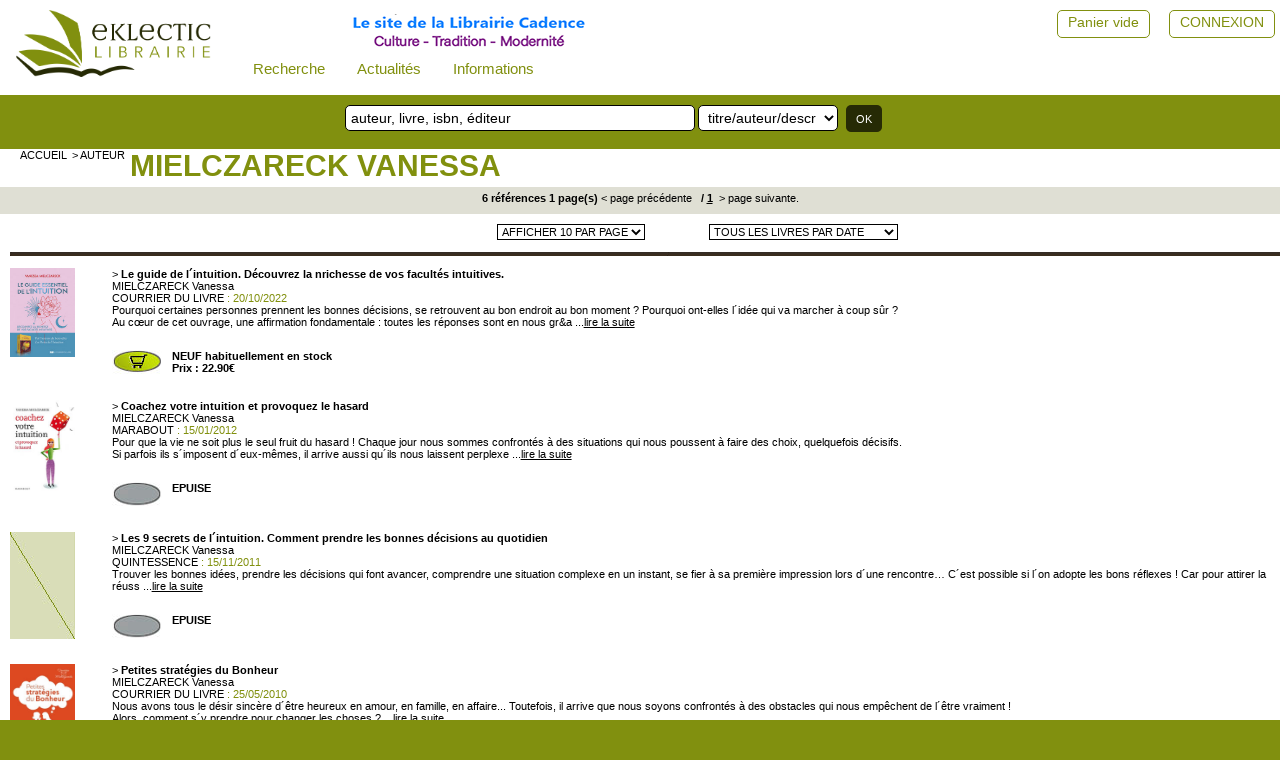

--- FILE ---
content_type: text/html; charset=UTF-8
request_url: https://www.eklectic-librairie.com/auteur-mielczareck-vanessa.html
body_size: 6272
content:
 											 
<html>
<head>
<meta http-equiv="Content-Language" content="fr" />
<!--<meta http-equiv="Content-Type" content="text/html; charset=iso-8859-1" />-->
<meta charset="UTF-8">
<meta name="robots" content="index,follow" />
<meta name="revisit-after" content="10 days" />
<meta name="viewport" content="width=device-width, initial-scale=1">
<meta name="keywords" content="Sp&eacute;cialit&eacute;s : livre, livres, bouquins, bouquiniste, librairie &eacute;sot&eacute;rique, livres sciences humaines, philosophie, psychologie, livres de d&eacute;veloppement personnel, livres religieux, mystique, franc-ma&ccedil;onnerie, alchimie, symbolisme, symboles, gu&eacute;non, celtisme, druides, vikings, compagnonnage, kabbale, th&eacute;ologie, orthodoxie, hassidisme, soufisme, ibn&acute;arabi, r&ucirc;mi, corbin, am&eacute;rindiens, indiens, chamanisme, castaneda, c.g. jung, mythologie gr&eacute;co-romaine, dialogue inter-religieux, th&eacute;osophie, anthroposophie, rudolf steiner, rose-croix, rosicrucien, jacob boehme, inde, hindouisme, v&eacute;da, bhagavad-gita, upanishads, shiva&iuml;sme, v&eacute;danta, shankara, sanskrit, ramana maharshi, ramakrishna, tantrisme, tantra, aurobindo, satprem, yoga, hatha-yoga, bouddha, bouddhisme, tibet, zen, ch&acute;an, tao, tao&iuml;sme, chinois, lao-tseu, tchouang-tseu, d&ocirc;gen, bokar, dala&iuml;-lama, thich nhat hanh, krishnamurti, osho, gurdjieff, swamiji, musique de relaxation, raga, mantras, qi-gong, chi kung, mantak chia, tai chi chuan, mudras, feng shui, mandalas, mandala,&nbsp;sciences, astrophysique, &eacute;cologie, hegel, lavelle, heidegger, &eacute;motions, sophrologie, r&ecirc;ves, naturopathie, hom&eacute;opathie, m&eacute;decine chinoise, acupuncture, massage, tuina, shiatsu, do-in, pharmacop&eacute;e, phytoth&eacute;rapie, aromath&eacute;rapie, huiles essentielles, plantes, fleurs de bach, &eacute;lixirs floraux, astrologie, tarot, num&eacute;rologie, yi-king, yi jing, javary, spagyrie, &eacute;nerg&eacute;tique, &eacute;nergie, di&eacute;t&eacute;tique, alimentation, seignalet, kousmine, magn&eacute;tisme, pendule, radiesth&eacute;sie, livres de g&eacute;obiologie, couleurs, th&eacute;rapie, th&eacute;rapies, accouchement, contes, traditionnel, traditionnelle, traditionnels, new age, pendules, encens, jeux de tarot" />
<meta name="description" content="Site internet de la librairie Cadence, &agrave; Lyon. Librairie sp&eacute;cialis&eacute;e : Sciences Humaines, traditions et spiritualit&eacute;s, M&eacute;decines alternatives (acupuncture, hom&eacute;opathie,...).
Livres de philosophie, d&eacute;veloppement personnel, bouddhisme, yoga, Chine, Inde, mystique, symbolisme, alchimie, franc-ma&ccedil;onnerie, &eacute;sot&eacute;risme, m&eacute;decine chinoise et acupuncture, hom&eacute;opathie, musique de relaxation,...
Vente par correspondance, livraison en France (Paris, Marseille, Lille, Strasbourg, Nantes, Bordeaux...), Belgique, Suisse, Canada, et monde entier." />
<meta name="google-site-verification" content="d5dD6-rif0Hb-_4L-g6gTrG4X7lNaV8wnFNA8nIv_WI" />
<!--<link rel="icon" type="image/png" href="favicon.png" />-->
<!--[if IE]><link rel="shortcut icon" type="image/x-icon" href="favicon.ico" /><![endif]-->
<!--[if IE]><link rel="shortcut icon" type="image/x-icon" href="favicon.png" /><![endif]-->
<title>Livres sciences humaines, livres spiritualités, livres médecines douces -  MIELCZARECK Vanessa</title>
<link href="stlnew/eklectic/topnav0.css" rel="stylesheet" type="text/css" />
<link href="stlnew/eklectic/eklectic.css" rel="stylesheet" type="text/css" />
<link href="stlnew/eklectic/accueil.css" rel="stylesheet" type="text/css" />
<link href="stlnew/eklectic/client2.css" rel="stylesheet" type="text/css" />
<link href="https://fonts.googleapis.com/icon?family=Material+Icons" rel="stylesheet">
<script type="text/javascript" src="js/eklectic3.js?202501071"></script>
<script src="https://cdnjs.cloudflare.com/ajax/libs/jquery/3.2.1/jquery.min.js"></script>
</head>
<script>
window.onscroll = function() {stickyFunction()};
/*window.onresize = function() {widthFunction()};
window.onload = function() {widthFunction()};*/
/* prevoir un haut présent sur toutes les pages sinon ça plante JS quand on scroll */
</script>
<body>
<div id="myHeader">
<div class="topnav" id="myTopnav">
  <form id="leMenu" id="leMenu" method="POST" action="index.php">
  <input type="hidden" name="innerW" id="innerW" value=""/>
  <input type="hidden" name="page" id="lapage" value="auteur"/>
  <input type="hidden" name="sessionPost" value="677481" />
   <input type="hidden" name="task" id="latask" value=""/>
  
  <a href="javascript:void(0);" class="icon" onclick="topnavFunction()">&#9776;</a>
  
  <a class="logo" href="#" 
	onclick="document.getElementById('lapage').value='';
  	document.getElementById('leMenu').submit();"><img class="topnavLogo" src="./stlnew/eklectic/site/logoNew.png"></a>
  <!-- perm_identity shopping_cart account_box ou circle--> 
   
  <!-- smart= que dans le menu burger -->
    <div class="dropdown">
    <button class="dropbtn">Recherche
      <i class="fa fa-caret-down"></i>
    </button>
	<div class="dropdown-content">
    <a class="nologo" href="#" 
	onclick="document.getElementById('lapage').value='recherche';
  	document.getElementById('leMenu').submit();">Recherche avancée</a>
    <a class="nologo" href="page-recherche-personnalisee.html" 
	onclick="document.getElementById('leMenu').submit();">Recherche personnalisée</a>
	</div>
	</div>
	
	<div class="dropdown">
    <button class="dropbtn">Actualités
      <i class="fa fa-caret-down"></i>
    </button>
	<div class="dropdown-content">
    <a class="nologo" href="selection-nouveautes.html"> 
<!--	onclick="document.getElementById('lapage').value='selection-nouveautes';
  	document.getElementById('leMenu').submit();">-->Nouveautés</a>
	<!--<a class="nologo" href="#" 
	onclick="document.getElementById('lapage').value='evenements';
  	document.getElementById('leMenu').submit();">Evénements</a>-->
	<a class="nologo" href="page-actualites.html"> 
	<!--onclick="document.getElementById('lapage').value='actualites';
  	document.getElementById('leMenu').submit();">-->Evénements</a>
	<a class="nologo" href="page-articles-d-auteurs.html"> 
	<!--onclick="document.getElementById('lapage').value='articles-d-auteurs';
  	document.getElementById('leMenu').submit();">-->Articles d'auteurs</a>
	<a class="nologo" href="page-liens.html"> 
	<!--onclick="document.getElementById('lapage').value='liens';
  	document.getElementById('leMenu').submit();">-->Liens</a>
	</div>
  </div>
  <!-- nologo= dans le menu horizontal et dans le menu burger -->
	
  <div class="dropdown">
    <button class="dropbtn">Informations
      <i class="fa fa-caret-down"></i>
    </button>
	<div class="dropdown-content">
	<a class="nologo" href="page-cgv.html"> 
	<!--onclick="
		document.getElementById('lapage').value='cgv';
		document.getElementById('leMenu').submit();">-->CGV</a>
	<a class="nologo" href="page-rgpd.html"> 
	<!--onclick="
		document.getElementById('lapage').value='rgpd';
		document.getElementById('leMenu').submit();">-->RGPD</a>
	<a class="nologo" href="page-mentions.html"> 
	<!--onclick="
		document.getElementById('lapage').value='mentions';
		document.getElementById('leMenu').submit();">-->Mentions légales</a>
	<a class="nologo" href="page-modalites.html">Modalités de règlement et d'envoi</a>
	</div>
  </div>
  
  <span class="topSuiteLogo cltText"><a href="page-librairie.html"><img src="./stlnew/eklectic/site/suite3.png"/></a></span>	

  <span class="topCpteVide cltText"><a href="page-client.html">CONNEXION</a></span>
  <a href="page-client.html"><span class="topCpteVide cltIcon material-icons"  style="font-size:36px;">perm_identity</span></a>
  <span class="topPanierVide cltText"><a alt="" title="" href="panier.html">Panier vide</a></span>
  <a alt="" title="" href="panier.html"><span class="topPanierVide cltIcon material-icons" style="font-size:34px;color: rgba(0, 0, 0, 0.26);">shopping_cart</span></a>  
  <span class="topCpteNom cltText"> </span>
  
  
  
</form>

</div>
<div id="topnavSuite" >
	<div class="recherche">
       		<form name="rechsimple0" action="page-recherche.html" method="post">
           	<input name="searchword" id="mod_search_searchword" type="text" placeholder="auteur, livre, isbn, éditeur ">
			<select name="typesearch"><option value="tous">titre/auteur/descriptif</option>
			<option value="tous">titre/auteur/descriptif</option><option value="titre">mots du titre</option><option value="auteur">Auteur</option>
			<option value="isbn">ISBN</option><option value="editeur">Editeur</option>
			<option value="descriptif">Descriptif</option>
			</select>
			<input type="submit" value="OK">
			<input type="hidden" name="task"   value="search" />
			<input type="hidden" name="option" value="com_search" />
			<input type="hidden" name="modesearch" value="simple" />
			</form>
	</div>
	<!--<div class="librairie">
			<span><a href="page-librairie.html">La Librairie Cadence</a></span>
			<!--<img src="./stlnew/eklectic/site/librairie.jpg">-->

	<!--</div>-->
</div>

</div>
<!--<div class="content">-->
<div id="ensemble2">
	
	<!--<div id="blocSmart">Librairie ouverte ...</div>-->
<div id="centreNew">
 
<div class="blocentre">
	<div class="cltFil">			   
	<a href="accueil.html">accueil</a> 
	<a href="auteur.html">> auteur</a> 
	</div>
	<div class="titredom"><h1><a href="auteur-mielczareck-vanessa.html">MIELCZARECK Vanessa</a></h1></div>
	</div>

<div class="blocI">
	<div class="blocIElt">
	<div class="BlocIEltCentre">
<FORM action="#" method="POST" target="_self" name="pagination">
<INPUT type="hidden" name="fin" value="6"><INPUT type="hidden" name="deb" value="0">
<INPUT type="hidden" name="tri" value="date"><INPUT type="hidden" name="lepas" value="10">
<INPUT type="hidden" name="newpas" value="10">
6 références 1 page(s) 					<A href="#" onclick="document.pagination.deb.value=0;pagination.submit();"> &lt; page précédente</a>&nbsp;
					&nbsp;/&nbsp;<b><u>1</u></b>&nbsp;<A href="#" onclick="document.pagination.deb.value=0;pagination.submit();"> &gt; page suivante.</a>
</form>
	</div>
	<div style="height:5px"><img src="stlnew/eklectic/site/empty.gif" /></div>				   
	</div>
</div>
<div class="blocentre">
<div class="parPage">
<FORM action="#" method="POST" target="_self" name="choixpas">
<INPUT type="hidden" name="fin" value="6"><INPUT type="hidden" name="deb" value="0">
<INPUT type="hidden" name="tri" value="date">
<select name="newpas" onchange="this.form.submit()"><option value="10">AFFICHER 10 PAR PAGE</option>
<option value="10">AFFICHER 10 PAR PAGE</option>
<option value="20">AFFICHER 20 PAR PAGE</option>
<option value="30">AFFICHER 30 PAR PAGE</option>
</select></form>			   
</div>
<div class="parDate">
<FORM action="#" method="POST" target="_self" name="choixtri">
<INPUT type="hidden" name="fin" value="6"><INPUT type="hidden" name="deb" value="0">
<INPUT type="hidden" name="lepas" value="10">
<select name="tri" onchange="this.form.submit()"><option value="date">TOUS LES LIVRES PAR DATE</option>
<option value="auteur">TOUS LES LIVRES PAR AUTEUR</option>
<option value="titre">TOUS LES LIVRES PAR TITRE</option>
<option value="date">TOUS LES LIVRES PAR DATE</option>
</select></form>
</div>
<div class="both"></div>
<div style="height:10px"><img src="stlnew/eklectic/site/empty.gif" /></div>
<div class="barrenoire22"></div>
</div>
<div class="blocentre">
	<!--<div style="display:inline;float:left;width:80px;margin-top:10px">-->
	<div class="cltRef1">
	<a href="9782702922040-mielczareck-vanessa-le-guide-de-lintuition-decou.html" ><img width='65' src="images/ref/CDL781.jpg" /></a></div>
	<!--<div style="display:inline;float:right;width:550px;margin-top:10px;text-align:left">-->
	<div class="cltRef2">
	> <a href="9782702922040-mielczareck-vanessa-le-guide-de-lintuition-decou.html" ><b>Le guide de l´intuition. Découvrez la nrichesse de vos facultés intuitives.</b></a><br>
	<span class=nomauteur><a href="auteur-mielczareck-vanessa.html">MIELCZARECK Vanessa</a></span><br>
	<span class=nomauteur><a href="editeur-courrier-du-livre.html">COURRIER DU LIVRE</a> : 20/10/2022</span><br>
	<p align=justify><p>Pourquoi certaines personnes prennent les bonnes d&eacute;cisions, se retrouvent au bon endroit au bon moment ? Pourquoi ont-elles l´id&eacute;e qui va marcher &agrave; coup s&ucirc;r ?<br />Au c&oelig;ur de cet ouvrage, une affirmation fondamentale : toutes les r&eacute;ponses sont en nous gr&a ...<a href="9782702922040-mielczareck-vanessa-le-guide-de-lintuition-decou.html" ><u>lire la suite</u></a></p>
	<br>
	<FORM method="POST" action="#" name="ajout13177096">
	<INPUT type="hidden" name="qte" value=1><INPUT type="hidden" name="aupanier" value=13177096>
	<INPUT type="hidden" name="sonprix" value="22.90">
	<INPUT type="hidden" name="sondom" value=""><INPUT type="hidden" name="sarub" value="">
		<!--<div class="bloc0" style="width:470px">
			<div style="display:inline;float:left;margin-top:10px;height:30px;width:350px">-->
	<div class="cltRef5">
			<div class="cltRef3">
				<p class="panierprix">
				<A title="ajouter au panier" href="Javascript:document.ajout13177096.submit()">				<img src="stlnew/eklectic/site/caddie_stock.jpg">
				</a></p>
				<p class="paragrapheprix">NEUF habituellement en stock				<br>Prix : 22.90€</p>
			</div>
				</div>
	</form>
	
	</div>
<div class="both"></div>
</div>
<div class="blocentre">
	<!--<div style="display:inline;float:left;width:80px;margin-top:10px">-->
	<div class="cltRef1">
	<a href="m3791-mielczareck-vanessa-coachez-votre-intuition-.html" ><img width='65' src="images/ref/M3791.jpg" /></a></div>
	<!--<div style="display:inline;float:right;width:550px;margin-top:10px;text-align:left">-->
	<div class="cltRef2">
	> <a href="m3791-mielczareck-vanessa-coachez-votre-intuition-.html" ><b>Coachez votre intuition et provoquez le hasard</b></a><br>
	<span class=nomauteur><a href="auteur-mielczareck-vanessa.html">MIELCZARECK Vanessa</a></span><br>
	<span class=nomauteur><a href="editeur-marabout.html">MARABOUT</a> : 15/01/2012</span><br>
	<p align=justify><p>Pour que la vie ne soit plus le seul fruit du hasard&nbsp;! Chaque jour nous sommes confront&eacute;s &agrave; des situations qui nous poussent &agrave; faire des choix, quelquefois d&eacute;cisifs.<br />Si parfois ils s´imposent d´eux-m&ecirc;mes, il arrive aussi qu´ils nous laissent perplexe ...<a href="m3791-mielczareck-vanessa-coachez-votre-intuition-.html" ><u>lire la suite</u></a></p>
	<br>
	<FORM method="POST" action="#" name="ajout43395">
	<INPUT type="hidden" name="qte" value=1><INPUT type="hidden" name="aupanier" value=43395>
	<INPUT type="hidden" name="sonprix" value="5.99">
	<INPUT type="hidden" name="sondom" value=""><INPUT type="hidden" name="sarub" value="">
		<!--<div class="bloc0" style="width:470px">
			<div style="display:inline;float:left;margin-top:10px;height:30px;width:350px">-->
	<div class="cltRef5">
			<div class="cltRef3">
				<p class="panierprix">
								<img src="stlnew/eklectic/site/caddie_epuise.jpg">
				</p>
				<p class="paragrapheprix">EPUISE				</p>
			</div>
				</div>
	</form>
	
	</div>
<div class="both"></div>
</div>
<div class="blocentre">
	<!--<div style="display:inline;float:left;width:80px;margin-top:10px">-->
	<div class="cltRef1">
	<a href="quin114-mielczareck-vanessa-les-9-secrets-de-l-intuition.html" ><img   src="images/ref/defaut_liste.jpg" /></a></div>
	<!--<div style="display:inline;float:right;width:550px;margin-top:10px;text-align:left">-->
	<div class="cltRef2">
	> <a href="quin114-mielczareck-vanessa-les-9-secrets-de-l-intuition.html" ><b>Les 9 secrets de l´intuition. Comment prendre les bonnes décisions au quotidien</b></a><br>
	<span class=nomauteur><a href="auteur-mielczareck-vanessa.html">MIELCZARECK Vanessa</a></span><br>
	<span class=nomauteur><a href="editeur-quintessence-holoconcept-.html">QUINTESSENCE</a> : 15/11/2011</span><br>
	<p align=justify><p>Trouver les bonnes id&eacute;es, prendre les d&eacute;cisions qui font avancer, comprendre une situation complexe en un instant, se fier &agrave; sa premi&egrave;re impression lors d´une rencontre&hellip; C´est possible si l´on adopte les bons r&eacute;flexes ! Car pour attirer la r&eacute;uss ...<a href="quin114-mielczareck-vanessa-les-9-secrets-de-l-intuition.html" ><u>lire la suite</u></a></p>
	<br>
	<FORM method="POST" action="#" name="ajout43121">
	<INPUT type="hidden" name="qte" value=1><INPUT type="hidden" name="aupanier" value=43121>
	<INPUT type="hidden" name="sonprix" value="12.20">
	<INPUT type="hidden" name="sondom" value=""><INPUT type="hidden" name="sarub" value="">
		<!--<div class="bloc0" style="width:470px">
			<div style="display:inline;float:left;margin-top:10px;height:30px;width:350px">-->
	<div class="cltRef5">
			<div class="cltRef3">
				<p class="panierprix">
								<img src="stlnew/eklectic/site/caddie_epuise.jpg">
				</p>
				<p class="paragrapheprix">EPUISE				</p>
			</div>
				</div>
	</form>
	
	</div>
<div class="both"></div>
</div>
<div class="blocentre">
	<!--<div style="display:inline;float:left;width:80px;margin-top:10px">-->
	<div class="cltRef1">
	<a href="cdl628-mielczareck-vanessa-petites-strategies-du-bonheur.html" ><img width='65' src="images/ref/CDL628.jpg" /></a></div>
	<!--<div style="display:inline;float:right;width:550px;margin-top:10px;text-align:left">-->
	<div class="cltRef2">
	> <a href="cdl628-mielczareck-vanessa-petites-strategies-du-bonheur.html" ><b>Petites stratégies du Bonheur</b></a><br>
	<span class=nomauteur><a href="auteur-mielczareck-vanessa.html">MIELCZARECK Vanessa</a></span><br>
	<span class=nomauteur><a href="editeur-courrier-du-livre.html">COURRIER DU LIVRE</a> : 25/05/2010</span><br>
	<p align=justify><p>Nous avons tous le d&eacute;sir sinc&egrave;re d´&ecirc;tre heureux en amour, en famille, en affaire... Toutefois, il arrive que nous soyons confront&eacute;s &agrave; des obstacles qui nous emp&ecirc;chent de l´&ecirc;tre vraiment ! <br /> Alors, comment s´y prendre pour changer les choses ?  ...<a href="cdl628-mielczareck-vanessa-petites-strategies-du-bonheur.html" ><u>lire la suite</u></a></p>
	<br>
	<FORM method="POST" action="#" name="ajout49482">
	<INPUT type="hidden" name="qte" value=1><INPUT type="hidden" name="aupanier" value=49482>
	<INPUT type="hidden" name="sonprix" value="14.10">
	<INPUT type="hidden" name="sondom" value=""><INPUT type="hidden" name="sarub" value="">
		<!--<div class="bloc0" style="width:470px">
			<div style="display:inline;float:left;margin-top:10px;height:30px;width:350px">-->
	<div class="cltRef5">
			<div class="cltRef3">
				<p class="panierprix">
				<A title="ajouter au panier" href="Javascript:document.ajout49482.submit()">				<img src="stlnew/eklectic/site/caddie_commande.jpg">
				</a></p>
				<p class="paragrapheprix">NEUF Normalement disponible sur commande				<br>Prix : 14.10€</p>
			</div>
				</div>
	</form>
	
	</div>
<div class="both"></div>
</div>
<div class="blocentre">
	<!--<div style="display:inline;float:left;width:80px;margin-top:10px">-->
	<div class="cltRef1">
	<a href="quin96-mielczareck-vanessa-intelligence-intuitive-l-p.html" ><img width='65' src="images/ref/QUIN96.jpg" /></a></div>
	<!--<div style="display:inline;float:right;width:550px;margin-top:10px;text-align:left">-->
	<div class="cltRef2">
	> <a href="quin96-mielczareck-vanessa-intelligence-intuitive-l-p.html" ><b>L´intelligence intuitive. Passez du rêve à la réalité</b></a><br>
	<span class=nomauteur><a href="auteur-mielczareck-vanessa.html">MIELCZARECK Vanessa</a></span><br>
	<span class=nomauteur><a href="editeur-quintessence-holoconcept-.html">QUINTESSENCE</a> : 09/02/2010</span><br>
	<p align=justify><p>"Ce livre invite chacun à se reconnecter à son intuition afin de s’ouvrir à une nouvelle ""vision"" de soi, des autres et du monde. Il s’agit d’un cheminement de découverte et de connaissance de soi à travers 4 thèmes principaux : L’Être créateur, l’Être intuitif, L’Être du  ...<a href="quin96-mielczareck-vanessa-intelligence-intuitive-l-p.html" ><u>lire la suite</u></a></p>
	<br>
	<FORM method="POST" action="#" name="ajout40222">
	<INPUT type="hidden" name="qte" value=1><INPUT type="hidden" name="aupanier" value=40222>
	<INPUT type="hidden" name="sonprix" value="20.30">
	<INPUT type="hidden" name="sondom" value=""><INPUT type="hidden" name="sarub" value="">
		<!--<div class="bloc0" style="width:470px">
			<div style="display:inline;float:left;margin-top:10px;height:30px;width:350px">-->
	<div class="cltRef5">
			<div class="cltRef3">
				<p class="panierprix">
				<A title="ajouter au panier" href="Javascript:document.ajout40222.submit()">				<img src="stlnew/eklectic/site/caddie_stock.jpg">
				</a></p>
				<p class="paragrapheprix">NEUF habituellement en stock				<br>Prix : 20.30€</p>
			</div>
				</div>
	</form>
	
	</div>
<div class="both"></div>
</div>
<div class="blocentre">
	<!--<div style="display:inline;float:left;width:80px;margin-top:10px">-->
	<div class="cltRef1">
	<a href="cdl437-mielczareck-vanessa-guide-de-la-personne-heureuse-.html" ><img   src="images/ref/defaut_liste.jpg" /></a></div>
	<!--<div style="display:inline;float:right;width:550px;margin-top:10px;text-align:left">-->
	<div class="cltRef2">
	> <a href="cdl437-mielczareck-vanessa-guide-de-la-personne-heureuse-.html" ><b>Le Guide de la personne heureuse. Comment créer et attirer le meilleur dans sa vie ?</b></a><br>
	<span class=nomauteur><a href="auteur-mielczareck-vanessa.html">MIELCZARECK Vanessa</a></span><br>
	<span class=nomauteur><a href="editeur-courrier-du-livre.html">COURRIER DU LIVRE</a> : 17/04/2009</span><br>
	<p align=justify> ...<a href="cdl437-mielczareck-vanessa-guide-de-la-personne-heureuse-.html" ><u>lire la suite</u></a></p>
	<br>
	<FORM method="POST" action="#" name="ajout7327">
	<INPUT type="hidden" name="qte" value=1><INPUT type="hidden" name="aupanier" value=7327>
	<INPUT type="hidden" name="sonprix" value="20.30">
	<INPUT type="hidden" name="sondom" value=""><INPUT type="hidden" name="sarub" value="">
		<!--<div class="bloc0" style="width:470px">
			<div style="display:inline;float:left;margin-top:10px;height:30px;width:350px">-->
	<div class="cltRef5">
			<div class="cltRef3">
				<p class="panierprix">
				<A title="ajouter au panier" href="Javascript:document.ajout7327.submit()">				<img src="stlnew/eklectic/site/caddie_commande.jpg">
				</a></p>
				<p class="paragrapheprix">NEUF Normalement disponible sur commande				<br>Prix : 20.30€</p>
			</div>
				</div>
	</form>
	
	</div>
<div class="both"></div>
</div>
<div class="blocI">
	<div class="blocIElt">
	<div class="BlocIEltCentre">
<FORM action="#" method="POST" target="_self" name="paginationbas">
<INPUT type="hidden" name="fin" value="6"><INPUT type="hidden" name="deb" value="0">
<INPUT type="hidden" name="tri" value="date"><INPUT type="hidden" name="lepas" value="10">
<INPUT type="hidden" name="newpas" value="10">
<INPUT type="hidden" name="larub" value="">
6 références 1 page(s) 					<A href="#" onclick="document.paginationbas.deb.value=0;paginationbas.submit();"> &lt; page précédente</a>&nbsp;
					&nbsp;/&nbsp;<b><u>1</u></b>&nbsp;<A href="#" onclick="document.paginationbas.deb.value=0;paginationbas.submit();"> &gt; page suivante.</a>
</form>
	</div>
	</div>
	<div class="both"></div>
</div>
<div style="height:5px"><img src="stlnew/eklectic/site/empty.gif" /></div>				   
	<!-- bas de la partie centrale sur fond blanc -->
<div style="height:10px"><img src="stlnew/eklectic/site/empty.gif" /></div>
<!--<div id="basdusite"><img src="stlnew/eklectic/site/empty.gif" /></div>-->
</div>
</div>
<!--</div>-->
<footer class="okFooter">

<div class="foot0">
	<div class="foot1">
		<img id="logoFooter" src="stlnew/eklectic/site/logoFoot.png" />
		<div class="libFoot">
			<p>Librairie Cadence</p>
			<p>62 rue St Jean</p>
			<p>69005 LYON</p>
			<p><a href="tel:+33 (0)4 78 42 48 21">+33 (0)4 78 42 48 21</a></p>
			<p><a target="_blank" href="http://www.facebook.com/librairiecadence"><img src="stlnew/eklectic/site/fb1.jpg"/></a></p>
			<p><a target="_blank" href="mailto:commande@eklectic-librairie.com">commande@eklectic-librairie.com</a></p>
		</div>
	</div>
	<div class="foot2">
		<h2>librairie cadence</h2>
<!--		<div class="lienF2"><a href="#">à propos</a></div>-->
		<div class="lienF2"><a href="page-modalites.html">modalités</a></div>
		<div class="lienF2"><a href="page-actualites.html">événements</a></div>
		<div class="lienF2"><a href="page-liens.html">liens partenaires</a></div>
		<div class="lienF2"><a href="page-cgv.html">conditions générales de vente</a></div>
		<div class="lienF2"><a href="page-rgpd.html">RGPD</a></div>
		<div class="lienF2"><a href="page-mentions.html">mentions légales</a></div>
	</div>
	
</div>
<div  class="foot0">
	<div class="foot11">
		<img class="pay" src="stlnew/eklectic/site/payment1.jpg" />
		<img class="pay" src="stlnew/eklectic/site/payment2.jpg" />
	</div>
	<div class="foot12">@2022 Librairie Cadence Tous droits réservés.</div>
</div>
<div  class="footx">&nbsp;</div>
<!--<div id="rosace"></div>-->
</footer>
<script type="text/javascript">

var gaJsHost = (("https:" == document.location.protocol) ? "https://ssl." : "http://www.");

document.write(unescape("%3Cscript src='" + gaJsHost + "google-analytics.com/ga.js' type='text/javascript'%3E%3C/script%3E"));

</script>

<script type="text/javascript">

try{

var pageTracker = _gat._getTracker("UA-559862-1");

pageTracker._trackPageview();

} catch(err) {}</script>


</body>
</html>

--- FILE ---
content_type: text/css
request_url: https://www.eklectic-librairie.com/stlnew/eklectic/topnav0.css
body_size: 2229
content:
/** topnav */
/*fod eklectic ensemble #81900f*/
html {
	height: 100%;
}
/*
body {
	padding: 0;
	margin: 0;
	height: 100%;
	font-family: Arial, Helvetica, sans-serif;
	/*font-family: "source-sans-pro-n";*/
/*	background-color: #7F7F7F;
}
*/

/*footer*/
footer {
	/*position: fixed;
	bottom: 0;
	left: 0;
	right: 0;*/
	clear:both;
	display:block;
	padding: 2px 2px;
	background-color: #262a05;/*#81900f;#333;*/
	color:#f2f2f2
}
.noFooter {display:none;}
.okFooter {display:visible;}
footer .messageL {display:block;width:100%;text-align:center;}
footer div.foot0 {clear:both;display:block;width:100%;padding:30px 0px 0px 0px;}
footer div.footx {clear:both;display:block;width:100%;padding:10px 0px 10px 0px;}

footer img#logoFooter {width:400px;}

.foot1 {display:inline;width:45%;float:left;margin-left:5%;text-align:left}
.foot2 {display:inline;width:30%;float:left;margin-left:20%;text-align:left}
.foot2 h2{margin:0px 0px 25px 0px;padding:0;font-size:16px;color:#ffffff;text-transform:uppercase}
.foot2 div.lienF2 {display:block;margin-bottom:10px;}
div.lienF2 A{text-decoration:none;text-transform:capitalize;font-style:italic;font-size:14px;color:#ffffff}
div.lienF2 A;hover{text-decoration:underline;font-style:italic;font-size:14px;color:#ffffff}

.foot11 {
	display:inline;width:45%;float:left;margin-left:5%;text-align:left;background-color: #262a05;
	}
.foot12 {
	display:inline;width:30%;float:left;text-align:left;padding-left:20%;background-color: #262a05;
	font-size:italic;
	}
.libfoot {
	display:block;padding-top:20px;
}
.libfoot p{
	margin:0;padding:10px 0px 0px 0px;font-size:14px;color:#f2f2f2
}
.libfoot P A{text-decoration:none;font-size:14px;color:#f2f2f2}

#imgFB {
  width:50px;
  height:50px;
  background:url(site/spr24.png) 10px 10px;
}
#imgFB2 {
	background:url(site/spr24.png);
/*  position: absolute;
clip: rect(0, 50px, 50px, 0);*/
}


	
.sticky {
  position: fixed;
  top: 0;
  width: 100%;
  padding-top:0px;/*102px*/
}

.sticky + #ensemble2 {
  padding-top: 0px;
}


#topnav {
	display:block;
}

.topnav {
  display:block;
  padding-top:10px;padding-bottom: 8px;
  overflow: hidden;
  background-color: #ffffff;/*#292929;/*#333;yellow;#7F7F7F*/
}

#topnavSuite {
	display:block;height:50px;width:100%;background-color: #81900f;/*#262a05;*/
}
	
#topnavSuite .recherche {display:inline;float:left;width:95%;height:100%;text-align:center}

#topnavSuite .librairie {display:inline;float:right;width:30%;height:80%} /*pas affiche*/

.librairie {padding-top:10px;padding-left:10px;}
.librairie span{font-size:14px;color:#ffffff;}
.librairie span a{font-size:14px;color:#ffffff;}
	
.recherche input[type="text"] {
	height: 26px;
	width: 350px;
	-webkit-border-radius: 5px;
	border-radius: 5px;
	border: 1px solid black;
	background-color: #ffffff;/*#81900f;*/
	padding: 0 5px;
	color: #000000;
	font-size: 14px;
	margin-top:10px;margin-bottom:10px;margin-left:10px;
}
.recherche select {
	height: 26px;
	width: 140px;
	-webkit-border-radius: 5px;
	border-radius: 5px;
	border: 1px solid black;
	background-color: #ffffff;/*#81900f;*/
	padding: 0 5px;
	color: #000000;
	font-size: 14px;
	margin-top:2px;margin-bottom:2px;
}

::-webkit-input-placeholder { 
  color: #000000;
}



.recherche input[type="submit"] {
	height: 27px;
	line-height: 20px;
	-webkit-border-radius: 5px;
	border-radius: 5px;
	border: 0;
	background-color: #262a05;
	padding: 0 10px;
	color: #fff;
	margin-top:10px;
	margin-left: 5px;
	vertical-align: top;
}


.topnav a {
  float: left;
  display: block;
  color: #f2f2f2;
  text-align: center;
  padding: 14px 6px 0px 6px;/*padding: 14px 6px 16px 6px;*/
  text-decoration: none;
  font-size: 15px;
}

/*
.topnav a.burger {
  float: left;
  display: block;
  color: #f2f2f2;
  text-align: center;
  padding: 14px 2px 16px 2px;
  text-decoration: none;
  font-size: 35px;
}
*/

.topnav a:hover {
  background-color: #ddd;
  color: black;
}

.topnav a.active {
/*  background-color: #4CAF50;*/
	background-color:#ffffff; /*#7F7F7F*/
	color: #81900f;
}

.topnav a.logo {
	height:67px;padding:0px 5px 0px 5px;
	background-color:#ffffff;
	color: #81900f;
}
.topnav a.logo:hover {
	background-color:#ffffff;
}
.topnavLogo {border:0;height:67px;padding:0px 5px 0px 5px}

.topnav .icon {
  display: none;
}

.topnav a.smart {
	display:none;
}

.topCpte,.topCptePlein,.topCpteVide {
	position: absolute;
    right: 5px;
    top: 10px;
	}
.topCpteNom {
	position: absolute;
    right: 15px;
    top: 45px;
	font-size:12px;font-weight:bold;
	}
.topSuiteLogo {
	position: absolute;
    left: 340px;
	top:0px;
    }

.topPanier,.topPanierVide,.topPanierPlein {/*voir aussi client.css pour version smartphone */
	position: absolute;
    right: 130px;
    top: 10px;
	}
	
.topnav .topCpteVide a{
	-webkit-border-radius: 5px;
	border-radius: 5px;
	font-size: 14px;
	margin-top:0px;
	padding:3px 10px 3px 10px;
	height:20px;
	border:1px solid #81900f;
	color:#81900f;
	background-color:#ffffff;
	}
.topnav .topPanierVide a{
	-webkit-border-radius: 5px;
	border-radius: 5px;
	font-size: 14px;
	margin-top:0px;
	padding:3px 10px 3px 10px;
	height:20px;
	border:1px solid #81900f;
	color:#81900f;
	background-color:#ffffff;
	}
.topnav .topPanierPlein a{
	-webkit-border-radius: 5px;
	border-radius: 5px;
	font-size: 14px;
	margin-top:0px;
	padding:3px 10px 3px 10px;
	height:20px;
	border:1px solid #81900f;
	color:#ffffff;
	background-color:#81900f;
	}
.topnav .topCptePlein a{
	-webkit-border-radius: 5px;
	border-radius: 5px;
	font-size: 14px;
	margin-top:0px;
	padding:3px 10px 3px 10px;
	height:20px;
	border:1px solid #81900f;
	color:#ffffff;
	background-color:#81900f;
	}

.topnav .topCpteVide a:hover {
  background-color: #81900f;
  color: #ffffff;
}


.dropdown {
  float: left;
  overflow: hidden;
}

.dropdown .dropbtn {
  font-size: 15px;    
  border: none;
  outline: none;
  color: #81900f;
  padding: 50px 16px 10px 16px;
  background-color: inherit;
  font-family: inherit;
  margin: 0;
}

.dropdown-content {
  display: none;
  position: absolute;
  background-color: #f9f9f9;
  min-width: 160px;
  box-shadow: 0px 8px 16px 0px rgba(0,0,0,0.2);
  z-index: 1;
}

.dropdown-content a {
  float: none;
  color: black;
  padding: 12px 16px;
  text-decoration: none;
  display: block;
  text-align: left;
}

.topnav a:hover, .dropdown:hover .dropbtn {
  background-color: #ffffff;
  color: #81900f;
}

.dropdown-content a:hover {
  background-color: #ddd;
  color: black;
}

.dropdown:hover .dropdown-content {
  display: block;
}

.retourSpan {
    font-size:20px;
	position: absolute;
    right: 0;
    top: 0;
  }

  

/* recherche */
@media screen and (max-width: 1000px) {

	
	#topnavSuite {
		clear:both;display:block;
	}
	
	.topnavSuite {
		display:block;
	}
	#topnavSuite .recherche {float:left; }
	#topnavSuite .librairie {float:right; }

	/*.librairie {margin-top:5px;margin-bottom:5px;margin-left:10px;}*/
	.librairie span{font-size:12px;color:#ffffff;}
	
	.recherche input[type="text"]{
	width:200px;margin-top:10px;margin-bottom:10px;margin-left:10px;
	}
	.recherche input[type="submit"]{
	margin-top:10px;margin-bottom:10px;margin-right:10px;
	}


}	
  

/* menu */
@media screen and (max-width: 800px) {
    #topnav {
		display:block;
	}
	
	.topnav {
		display:block;
	}

	.topnav .nologo, .dropdown .dropbtn {
	display: none;
	}

	.topSuiteLogo {display:none;}
		
  
  .topnav a.icon {
    float: left;
    display: block;font-size:40px;
	padding: 2px 2px 2px 5%;
	color:#000000;
  }

  .topnav a.logo {
	float: left;
    display: block;
	padding:1px 5px 0px 10%;
	}
	.topnav a.logo img {
/*	width:200px;height:42px;*/
	width:214px;height:66px;
	}
  
  .topnav.responsive {position: relative;}
  .topnav.responsive .icon {
    position: absolute;
    left: 1;
    top: 9;
  }
  
  .topnav.responsive .topnavLogo {
	position: absolute;
    left: 130;
    top: 5;
	}

  .topnav.responsive a {
    float: none;
    display: block;
    text-align: left;
  }
  .topnav.responsive .dropdown {float: none;}
  .topnav.responsive .dropdown-content {position: relative;}
  .topnav.responsive .dropdown .dropbtn {
    display: block;
    width: 100%;
    text-align: left;
	padding: 14px 16px;
  }
 
	#topnavSuite .recherche {display:inline;float:left;width:90%;height:100%;}

	#topnavSuite .librairie {display:none;}
  
  
  
  footer img#logoFooter {width:350px;}
  .foot2 {display:inline;width:40%;float:left;margin-left:10%;text-align:left;}
  
}

@media screen and (max-width: 600px) {
	.topnav {
		display:block;
		padding-top:10px;padding-bottom: 4px;
		overflow: hidden;
		background-color: #ffffff;/*#292929;/*#333;yellow;#7F7F7F*/
	}
	
	.topnav a.logo img {
		/*width:180px;height:37.8px;*/
		width:178px;height:55px;
	}
	
	#topnavSuite .recherche {display:inline;float:left;width:98%;height:100%;}

	#topnavSuite .librairie {display:none;}
		
	
	.recherche input[type="text"]{
	width:170px;margin-top:10px;margin-bottom:10px;margin-left:5px;
	}
	.recherche select {
	height: 26px;
	width: 125px;
	}
	.recherche input[type="submit"]{
	margin-top:10px;margin-bottom:10px;margin-right:0px;
	}

	
	
	.foot1,.foot11,.foot12 {clear:both;display:block;margin-left:5%.}

	.foot2 {clear:both;display:block;width:90%;padding-top:10px;margin-left:5%;}
	
	
	.foot12{padding-left:0%;padding-top:10px;width:50%}
	
	.topnavLogo {border:0;height:50px;padding:5px 5px 0px 0px}
	
	/*.topnav.responsive img.topnavLogo {border:0;height:42px;padding:0px 5px 0px 40px}*/
	
	.topnav.responsive .topnavLogo {
	position: absolute;
    left: 100;
    top: 3;
	}
	
}

--- FILE ---
content_type: text/css
request_url: https://www.eklectic-librairie.com/stlnew/eklectic/eklectic.css
body_size: 3837
content:
/*$couleur1="#000000";// texte 
//$couleur2="#c5dd03";// vert			  
//$couleur3="#262a05";// fond site
//$couleur4="#81900f";// fond bord et colonne
//$couleur5="#f07f00";// orange regrpt en cours
//$couleur6="#d9deb6";// gris clair fond menu domaine
//$couleur7="#f14106";// orange domaine en cours
//$couleur8="#81900e";// titres et ss titres pages
//$couleur9="#f34103";// rouge rubrique en cours
*/

html {
	height: 100%;
}


BODY {
	padding: 0;
	margin: 0;
	height: 100%;
	BACKGROUND-COLOR:#81900f;/*#262a05 ;*/
	FONT-WEIGHT: normal; FONT-SIZE:11px; FONT-FAMILY: Helvetica, Arial, Trebuchet MS,  Verdana, Geneva, sans-serif
}
TD {
	COLOR: #000000; FONT-FAMILY: Helvetica, Arial, Trebuchet MS, sans-serif;  FONT-WEIGHT: normal; FONT-SIZE:11px
}
IMG {
	BORDER: 0
}
A {
	FONT-WEIGHT: normal ; FONT-FAMILY: Helvetica, Arial, Trebuchet MS, sans-serif; TEXT-DECORATION: none; COLOR: #000000
}
A:link {
	COLOR: #000000; TEXT-DECORATION: none
}
A:visited {
	COLOR: #000000; TEXT-DECORATION: none
}
A:hover {
	COLOR: #000000;TEXT-DECORATION: none
}
A:active {
	COLOR: #000000
}
H1 {
	FONT-STYLE : normal; COLOR: #000000; FONT-SIZE: 18px; MARGIN-TOP: 4px; MARGIN-BOTTOM: 4px
}
H2 {
	FONT-STYLE: normal; COLOR: #000000; FONT-SIZE: 14px; MARGIN-TOP: 2px; MARGIN-BOTTOM: 2px
}
H3 {
	
	FONT-STYLE: normal; COLOR:#000000; FONT-SIZE: 12px; MARGIN-TOP: 2px; MARGIN-BOTTOM: 10px
} 
INPUT {
	FONT-SIZE: 11px; FONT-WEIGHT: normal ; FONT-STYLE: NORMAL; COLOR: #000000; BACKGROUND-COLOR: #FFFFFF; border:1px solid #000000
}
SELECT {
	FONT-SIZE: 11px; FONT-WEIGHT: normal ; FONT-STYLE: NORMAL; COLOR: #000000; BACKGROUND-COLOR: #FFFFFF; border:1px solid #000000
} 
TEXTAREA {
	FONT-SIZE: 11px; FONT-WEIGHT: normal ; FONT-STYLE: NORMAL; FONT-FAMILY: Helvetica, Arial, Trebuchet MS, sans-serif; COLOR: #000000; BACKGROUND-COLOR: #FFFFFF; border:1px solid #000000
}
FORM { 
	MARGIN: 0px; FONT-SIZE: 11px;FONT-FAMILY: Helvetica, Arial, Verdana 
}
P {
	MARGIN:0px; PADDING:0px;
}
.both {
	CLEAR: both
}
.bloc0 {
	DISPLAY:block; margin:0;padding:0
}
.blocentre {
	DISPLAY:block; margin:0px 0px 0px 10px ;padding:0px; BACKGROUND-COLOR:#ffffff;/*#81900f;*/
}
.blocentreNew {
	DISPLAY:block; margin:0px 0px 0px 30px ;padding:0px; BACKGROUND-COLOR:#ffffff;/*#81900f;*/
}
.blocentreRecherche {
/*	DISPLAY:block; margin:0px 0px 0px 10% ;padding:0px; BACKGROUND-COLOR:#ffffff;*//*#81900f;*/
	DISPLAY:block; margin:0px 0px 0px 10px ;padding:0px; BACKGROUND-COLOR:#ffffff;
}

/* -------------- ensemble et structure principale */
#ensemble {
	MARGIN: 0px auto; WIDTH: 1000px; POSITION: relative;	BACKGROUND-COLOR:#81900f;
}
#ensemble2 {
	MARGIN: 0px auto;BACKGROUND-COLOR:#81900f;/*#81900f;*/
}

#haut {
	DISPLAY:block; margin:0;padding:0 
}
#gauche {
	WIDTH: 309px;   COLOR: #000000;	margin-top:0px;
	BACKGROUND-COLOR: #81900f; display:inline;float:left
}	
#droite {
	WIDTH: 691px; COLOR: #000000;background: url(site/fond_droite.jpg) no-repeat ;
	display:inline;float:right ;BACKGROUND-COLOR: #81900f
} 
#bas {
	DISPLAY:block; margin:0;padding:0  ;BACKGROUND-COLOR: #81900f
}
#centre {
	width:100%;BACKGROUND-COLOR: #ffffff;/*81900f;*/
	/*position: absolute;	top: 180px;left:309px;width:678px*/
}
#centreNew {
	BACKGROUND-COLOR: #ffffff;/*81900f;*/
	/*position: absolute;	top: 180px;left:309px;width:678px*/
}
#basdusite {
	COLOR: #ffffff;width:678px;height:10px;background-color:#262a05
}
.barrenoire {
	DISPLAY:block; margin:0; padding:0px 0px 0px 5%;width:95%;height:10px;background: url(site/barre_noire.gif) no-repeat left ;/*barre_noire.gif*/
}
.barrenoire22 {
	DISPLAY:block; margin:2px 0 2px 0; padding:0 0 0 0;width:100%;height:4px;background: url(site/barre_noire.gif) repeat left ;/*barre_noire.gif*/
}

.barrenoire33 {
	DISPLAY:block; margin:2px 0 2px 0; padding:0 0 0 0;width:100%;height:4px;background-color:#81900f;
}
.barrenoire34 {
	DISPLAY:block; margin:2px 8px 2px 7px; padding:0px 0px 0px 0px;width:98.5%;height:4px;background-color:#81900f;
}
.barrenoire35 {
	DISPLAY:block; margin:2px 8px 2px 7px; padding:0px 0px 0px 0px;width:98.5%;height:2px;background-color:#81900e;
}
.barrenoire32 {
	DISPLAY:block; margin:2px 8px 2px 7px; padding:0px 0px 0px 0px;width:98.5%;height:2px;background-color:#81900f;
}
.barrenoire222 {
	DISPLAY:block; padding:0; margin:0 10px 0 0;height:4px;background-color:#000000 ;
}
.barrenoire1 {
	DISPLAY:block; margin:0; padding:0 ;width:678px;  height:10px;background-color:yellow;
}
#hautdroite {
	background: url(site/fond_droite.jpg) no-repeat ;
}


/* ------------ colonne de gauche */ 
.traitcol1 {
	DISPLAY:block; margin-top:0px; padding-top:2px ;width:309px;  height:5px;background: url(site/trait_separateur_menu.gif) no-repeat left top;
}
.traitcol {
	DISPLAY:block; margin:0; padding:0 ;width:309px;  height:10px;background: url(site/trait_separateur_menu.gif) no-repeat left ;
}
#rosace {
	DISPLAY:block; margin:0; padding:0 ;width:309px;  height:70px;background: url(site/demi_rosace.jpg) no-repeat left ;
}
#menuspec {
	DISPLAY:block; margin:0; padding:0 ;width:309px; 
}
.puce1 {
	DISPLAY:block; padding:0; margin-left: 7px;margin-top: 7px; width:275px;background: url(site/puce1.jpg) no-repeat left top;
}
.unespec {
	margin-left:20px;color:#ffffff;text-transform:uppercase;
	font-size:12px
} 
.unespec a, .unespec a:link, .unespec a:visited, .unespec a:active, .unespec a:hover { 
	COLOR: #ffffff; FONT-WEIGHT: normal; text-decoration:none;font-size:12px
} 
#menugrp {
	DISPLAY:block; margin:0; padding:0 ;width:309px;
}
.puce2 {
	DISPLAY:block; padding:0; margin-left: 27px;margin-top: 2px; width:275px;
}
.ungrp {
	margin-left:20px;color:#000000;font-weight:bold;text-transform:uppercase;
	font-size:11px
} 
.ungrp a, .ungrp a:link, .ungrp a:visited, .ungrp a:active, .ungrp a:hover { 
	COLOR: #000000; FONT-WEIGHT: bold; text-decoration:none;font-size:11px
}  
.puce21 {
	DISPLAY:block; padding-top:2px;padding-bottom:2px;  margin-left: 0px;margin-top: 2px; width:309px; background-color:#262a05
}
.ungrp1 {
	margin-left:47px;color:#f07f00;font-weight:bold;text-transform:uppercase;
	font-size:11px
} 
.ungrp1 a, .ungrp1 a:link, .ungrp1 a:visited, .ungrp1 a:active, .ungrp1 a:hover { 
	COLOR: #f07f00; FONT-WEIGHT: bold; text-decoration:none;font-size:11px
} 
#menudom {
	DISPLAY:block; margin:0; padding:0 ;width:309px; background-color:#d9deb6
}
.puce3 {
	DISPLAY:block; padding-top:2px;padding-bottom:2px; margin-left: 47px;margin-top: 0px; width:271px;
}
.undom {
	margin-left:20px;color:#000000;font-weight:bold;text-transform:normal;
	font-size:10px
} 
.undom a, .undom a:link, .undom a:visited, .undom a:active, .undom a:hover { 
	COLOR: #000000; FONT-WEIGHT: bold; text-decoration:none;font-size:10px
} 
.puce31 {
	DISPLAY:block;  padding-top:2px;padding-bottom:2px;margin-left: 47px;margin-top: 0px; width:271px; background: url(site/bouton_sousmenu.gif) no-repeat left;
}
.undom1 {
	margin-left:20px;color:#f14106;font-weight:bold;text-transform:normal;
	font-size:10px
} 
.undom1 a, .undom1 a:link, .undom1 a:visited, .undom1 a:active, .undom1 a:hover { 
	COLOR: #f14106; FONT-WEIGHT: bold; text-decoration:none;font-size:10px
} 
/* ------------ menu standard - actualite - rosace */
#menugeneral {
	DISPLAY:block; margin:0; padding:0 ;width:309px; 
}
.lignemenugeneral {
	DISPLAY:block; padding:0; margin-left: 7px;margin-top: 2px; width:275px;
}
.lienmenug {
	margin-left:20px;color:#000000;text-transform:uppercase;
	font-size:10px
} 
.lienmenug a, .lienmenug a:link, .lienmenug a:visited, .lienmenug a:active, .lienmenug a:hover { 
	COLOR: #000000; FONT-WEIGHT: normal; text-decoration:none;font-size:10px
}
.actu {
	DISPLAY:block; padding:0; margin-left: 7px;margin-top: 7px; width:275px;background: url(site/puce1.jpg) no-repeat left top;
}
.titreactu {
	margin-left:20px;color:#000000;text-transform:uppercase;
	font-size:12px
}  
.texteactu {
	margin-left:20px;color:#000000;	font-size:10px
}  			

/* ------------ page domaine */
.fil {
	text-transform:uppercase;
} 
.titredom H1 {
	font-size:30px; text-transform:uppercase; font-weight:bold; color: #81900e
}  
.titredom a, .titredom a:link, .titredom a:visited, .titredom a:active, .titredom a:hover { 
	 font-weight:bold; COLOR: #81900e; text-decoration:none
}
.listerub1 {display:inline; width:200px;float:left}  
.eltrub {
	text-transform:uppercase; COLOR:#f14106;font-size:11px;
}
.eltrub a, .eltrub a:link, .eltrub a:visited, .eltrub a:active, .eltrub a:hover { 
	COLOR: #000000; FONT-WEIGHT: normal; text-decoration:none;
}  
.eltrubactif {
	text-transform:uppercase; COLOR:#f14106	;font-size:11px;
}
.eltrubactif a, .eltrubactif a:link, .eltrubactif a:visited, .eltrubactif a:active, .eltrubactif a:hover { 
	COLOR: #ffffff; FONT-WEIGHT: normal; text-decoration:none; background-color:#f34103	; padding-right:5px
}
.voir {
	text-transform:uppercase; COLOR:#000000
}
.voir a, .voir a:link, .voir a:visited, .voir a:active, .voir a:hover { 
	COLOR: #ffffff; FONT-WEIGHT: normal; text-decoration:none; background-color:#000000	;font-size:12px;  padding-right:5px
} 
.voir1 {
	text-transform:uppercase; COLOR:#000000
}
.voir1 a, .voir1 a:link, .voir1 a:visited, .voir1 a:active, .voir1 a:hover { 
	COLOR: #000000; FONT-WEIGHT: normal; text-decoration:none; background-color:#ffffff	;font-size:12px;  padding-right:5px
}
.titrecentre H1 {
	font-size:24px; text-transform:uppercase; color: #81900e;	
}
.titrecentre H1 A {
	font-size:24px; text-transform:uppercase; color: #81900e;	
}
.nomauteur {
	color: #81900e
}
.panierprix { DISPLAY: inline; FLOAT:left; PADDING: 0px; MARGIN-TOP: 0px; MARGIN-BOTTOM:0px; MARGIN-RIGHT:10px;height:40px;
	FONT-WEIGHT: bold;
}
.paragrapheprix {
	padding:0px;margin-top:0px;margin-left:0px;margin-bottom:0px;margin-right:20px;
	FONT-WEIGHT: bold
}
/* ------------ page detail */
.titrelivre H1 {
	font-size:14px; text-transform:uppercase; color: #81900e;	MARGIN-TOP: 8px;
} 
.voiraussi {
	text-transform:uppercase; COLOR:#ffffff;background-color:#000000	;   padding-left:5px; padding-right:5px
}
/* panier */
.hautpanier {
	DISPLAY: block; MARGIN-TOP:0px; MARGIN-RIGHT: 7px; MARGIN-BOTTOM:0px; MARGIN-LEFT: 7px; PADDING:0px ;
}
.hautpanier_elt {
	DISPLAY: inline; PADDING-TOP:5px; PADDING-BOTTOM: 5px;
	FLOAT: left; TEXT-ALIGN: left  ;MARGIN-BOTTOM:0px;MARGIN-TOP:0px;MARGIN-RIGHT:10px
	}
.hautpanier_eltencrs {
	COLOR: #ffffff;DISPLAY: inline; TEXT-INDENT: 5px; PADDING-TOP:5px; PADDING-BOTTOM: 5px;
	FLOAT: left; TEXT-ALIGN: left  ;MARGIN-BOTTOM:0px;MARGIN-TOP:0px; 
	BACKGROUND: #c3af7e
	}
.htpanier {
	DISPLAY: block; MARGIN-TOP:0px; MARGIN-RIGHT: 0px; MARGIN-BOTTOM:0px; MARGIN-LEFT: 7px; PADDING:0px ;
	TEXT-TRANSFORM: uppercase ;FONT-WEIGHT: bold ;FONT-SIZE: 10px
}	  
.htpanier_elt {
	COLOR: #ffffff;BACKGROUND-COLOR: #979474;DISPLAY: inline; TEXT-INDENT: 5px; PADDING-TOP:5px; PADDING-BOTTOM: 5px;
	FLOAT: left; TEXT-ALIGN: left  ;MARGIN-BOTTOM:0px;MARGIN-TOP:0px ;PADDING-RIGHT:5px;BORDER-RIGHT: solid 1px #ffffff
	}
.panierligne1 {
	DISPLAY: block; HEIGHT: 36px;MARGIN-TOP:0px; MARGIN-RIGHT: 7px; MARGIN-BOTTOM:0px; MARGIN-LEFT: 7px; PADDING:0px ;
	BACKGROUND-COLOR: #dfdfd4;WIDTH:661px;
  	COLOR: #000000; FONT-WEIGHT: normal ;FONT-SIZE: 10px
}
.panierligne10 {
	DISPLAY: block; HEIGHT: 36px;MARGIN-TOP:0px; MARGIN-RIGHT: 7px; MARGIN-BOTTOM:0px; MARGIN-LEFT: 7px; PADDING:0px ;
	BACKGROUND-COLOR: #dfdfd4;WIDTH:536px;
  	COLOR: #000000; FONT-WEIGHT: normal ;FONT-SIZE: 10px
}
.panier_elt_ligne1 {
	COLOR: #000000;BACKGROUND-COLOR: #dfdfd4;DISPLAY: inline; PADDING:5px; HEIGHT: 26px;
	FLOAT: left; TEXT-ALIGN: left ;MARGIN-BOTTOM:0px;MARGIN-TOP:0px	;border-right: solid 1px #ffffff  
	} 
.panier_elt_ligne1d {
	COLOR: #000000;BACKGROUND-COLOR: #dfdfd4;DISPLAY: inline; PADDING:5px; HEIGHT: 26px;
	FLOAT: left; TEXT-ALIGN: right ;MARGIN-BOTTOM:0px;MARGIN-TOP:0px	;border-right: solid 1px #ffffff  
	}
.panier_elt_ligne1c {
	COLOR: #000000;BACKGROUND-COLOR: #dfdfd4;DISPLAY: inline; PADDING-TOP:5px; PADDING-LEFT:15px;PADDING-RIGHT:0px;PADDING-BOTTOM:5px;
	HEIGHT: 26px;
	FLOAT: left; MARGIN-BOTTOM:0px;MARGIN-BOTTOM:0px;MARGIN-TOP:0px	;border-right: solid 1px #ffffff  
	}
.panier_qte_ligne1 {
	COLOR: #000000;BACKGROUND-COLOR: #dfdfd4;DISPLAY: inline; HEIGHT: 26px;  WIDTH:20px; PADDING-TOP: 2px; 
	PADDING-RIGHT: 20px;PADDING-BOTTOM: 5px;PADDING-LEFT: 5px;
	FLOAT: left; TEXT-ALIGN: right ;MARGIN-BOTTOM:0px;MARGIN-TOP:0px	;border-right: solid 1px #ffffff  
	} 
.catqte {  PADDING-RIGHT:0px;PADDING-LEFT:0px;
	FONT-FAMILY: Verdana, Arial ;font-size: 9px; width: 2em ; height: 1.2em ;border: 1px solid #f1e9d7
}
.totalpanier {
	DISPLAY: block; MARGIN-TOP:0px; MARGIN-RIGHT: 7px; MARGIN-BOTTOM:0px; MARGIN-LEFT: 7px; PADDING:0px ;
	FONT-SIZE: 10px
}
.totalpanierelt {
	WIDTH:365px; COLOR: #000000;BACKGROUND-COLOR: #979474;DISPLAY: inline; TEXT-INDENT: 5px; PADDING-TOP:5px; PADDING-BOTTOM: 5px;
	FLOAT: left; TEXT-ALIGN: right  ;MARGIN-BOTTOM:0px;MARGIN-TOP:0px ;PADDING-RIGHT:0px  ;FONT-WEIGHT: bold 
	}
.totalpanierelt2 {
	WIDTH:40px; COLOR: #000000;BACKGROUND-COLOR: #979474;DISPLAY: inline; PADDING-TOP:5px; PADDING-BOTTOM: 5px;PADDING-LEFT:2px; 
	FLOAT: left; TEXT-ALIGN: right; MARGIN-BOTTOM:0px;MARGIN-TOP:0px ;MARGIN-left:0px ;PADDING-RIGHT:10px  ;FONT-WEIGHT: bold
	}
.totalpanierelt3 {
	WIDTH:115px; COLOR: #000000;BACKGROUND-COLOR: #979474;DISPLAY: inline; PADDING-TOP:5px; PADDING-BOTTOM: 5px;PADDING-LEFT:2px; 
	FLOAT: left; TEXT-ALIGN: right; MARGIN-BOTTOM:0px;MARGIN-TOP:0px ;MARGIN-left:0px ;PADDING-RIGHT:54px  ;FONT-WEIGHT: bold
	}
.bloc7 {
	DISPLAY:block; margin:0 0 0 7px;padding:0
}
.bloc7#phrase {
	WIDTH:515px; MARGIN-TOP:4px;TEXT-TRANSFORM: uppercase; FONT-STYLE: italic; FONT-WEIGHT: bold; TEXT-ALIGN:right	
}
.bloc7#phraseg {
	MARGIN-LEFT:7px;MARGIN-TOP:4px;TEXT-TRANSFORM: uppercase; FONT-STYLE: normal; FONT-WEIGHT: bold; TEXT-ALIGN:left	
} 
.bloc7phrased {
	DISPLAY:block; padding-RIGHT:7px ;	 MARGIN-RIGHT:10px;
	MARGIN-LEFT:7px;MARGIN-TOP:4px;TEXT-TRANSFORM: uppercase; FONT-STYLE: italic; FONT-WEIGHT: bold; TEXT-ALIGN:right;
	COLOR: #e9ff9d;BACKGROUND-COLOR: #979474;	
}
.bloc7#lienetape1 {
	MARGIN-LEFT:7px;MARGIN-TOP:7px;	WIDTH:515px;
}
.resume {
	DISPLAY: block; MARGIN-TOP:0px; MARGIN-RIGHT: 7px; MARGIN-BOTTOM:0px; MARGIN-LEFT: 7px; PADDING:0px ;
	FONT-SIZE: 10px;BACKGROUND-COLOR: #dfdfd4; WIDTH:660px;
}
.resume1 {
	COLOR: #000000;BACKGROUND-COLOR: #dfdfd4;DISPLAY: inline; TEXT-INDENT: 5px; PADDING-TOP:2px; PADDING-BOTTOM: 2px;
	FLOAT: left; TEXT-ALIGN: left  ;MARGIN-BOTTOM:0px;MARGIN-TOP:0px ;PADDING-RIGHT:0px  ;FONT-WEIGHT: bold 
	}
.resumec1 {
	COLOR: #000000;BACKGROUND-COLOR: #dfdfd4;DISPLAY: inline; TEXT-INDENT: 5px; PADDING-TOP:2px; PADDING-BOTTOM: 2px;
	width:250px;FLOAT: left; TEXT-ALIGN: right  ;MARGIN-BOTTOM:0px;MARGIN-TOP:0px ;PADDING-RIGHT:0px  ;FONT-WEIGHT: bold 
	}
.resumec2 {
	COLOR: #000000;BACKGROUND-COLOR: #dfdfd4;DISPLAY: inline;  PADDING-TOP:2px; PADDING-BOTTOM: 2px;
	width:250px;FLOAT: left; TEXT-ALIGN: left  ;MARGIN-BOTTOM:0px;MARGIN-LEFT:20px;MARGIN-TOP:0px ;PADDING-RIGHT:0px  ;FONT-WEIGHT: bold 
	}
.resumet {
	DISPLAY: block; MARGIN-TOP:0px; MARGIN-RIGHT: 7px; MARGIN-BOTTOM:0px; MARGIN-LEFT: 7px; PADDING:0px ;
	FONT-SIZE: 10px;BACKGROUND-COLOR: #979474; WIDTH:660px;
}
.resumet1 {
	COLOR: #ffffff;BACKGROUND-COLOR: #979474;DISPLAY: inline; TEXT-INDENT: 5px; PADDING-TOP:2px; PADDING-BOTTOM: 2px;
	FLOAT: left; TEXT-ALIGN: left  ;MARGIN-BOTTOM:0px;MARGIN-TOP:0px ;PADDING-RIGHT:0px  ;FONT-WEIGHT: bold 
	}



TEXTAREA#adresse {height: 4em} 
TEXTAREA#remarque {height: 4em}
.liengauche {
	DISPLAY: inline; FLOAT: left
}
.liensuite {
	DISPLAY: inline; FLOAT: left; MARGIN-LEFT: 7px
}
.liendroite {
	DISPLAY: inline; FLOAT: right; MARGIN-LEFT: 7px
}
.separation {
	HEIGHT: 1px
} 
.textelt {
	DISPLAY:block;FONT-WEIGHT: normal;text-align:justify;margin-top:10px;margin-bottom:5px;	margin-right:10px;
	padding:0px	  ;COLOR: #000000;
}
.image_elt { DISPLAY: inline; FLOAT:right; PADDING: 0px; MARGIN-TOP: 0px; MARGIN-BOTTOM:0px; MARGIN-LEFT:10px
}
.image_elt_left { DISPLAY: inline; FLOAT:left; PADDING: 0px; MARGIN-TOP: 0px; MARGIN-BOTTOM:0px; MARGIN-RIGHT:10px
}
.paragraphelt {
	text-align:justify;padding:0px;margin-top:0px;margin-left:0px;margin-bottom:0px;margin-right:0px
} 
.paragraphelt A:{
	COLOR:#000000;text-decoration:underline}
.paragraphelt A:link {
	COLOR:#000000;text-decoration:underline}
.paragraphelt A:visited {
	COLOR:#000000;text-decoration:underline}
.paragraphelt A:active {
	COLOR:#000000;text-decoration:underline}
.paragraphelt A:hover {
	COLOR:#000000;text-decoration:underline} 
.form{
	margin: 1px 0 0 0;
	border: 1px solid #000000;
	font-family: Helvetica, arial;
	font-size: 10px;
	font-weight: normal;
	color: #000000;
	}
dl dt{
	margin: 2px 3px 0 0;
	width: 100px;
	padding: 2px 5px 0 0;
	text-align: right;
	float: left;
	color: #000000;
	clear: both;
	}
dd{
	margin-top: 2px 20px;
	}
.requis{
	color: #c5dd03;
	}

#formulaire {font-size:13px;margin-right:8px;}
.formul{
	font-size: 13px;
	-webkit-border-radius: 5px;
	border-radius: 5px;
	border: 1px solid black;
	margin-bottom:20px;
	}

.w160 {width:250px;}
.w330 {width:400px;}	

#formul1,#formul2 {
	width:400px;height:120px;font-size:13px;
	}


#formulaire input[type="submit"] {
	height: 22px;
	line-height: 24px;
	-webkit-border-radius: 5px;
	border-radius: 5px;
	border: 0;
	background-color: #81900f;
	font-size: 14px;
	color: #fff;font-weight:bold;
	margin: 2px 0px 0px 0px;
	padding: 0px 5px 5px 5px;
	vertical-align: top;
}

	
/*accueil*/
#accueil2{display:block;float:left;background-color:#81900f;} /* menu colonne */
#accueil0{display:inline;float:right;background-color:#ffffff;} /* rosace centre */
#accueil1{display:none;} /* images version smart */
#accueil11{display:none;} 
#accueil21{display:block;float:left;width:30%;background-color:#81900f;}
/*new*/

.d1,.d4,.d7 {clear:both;display:block;float:left;width:30%;}
.d2,.d3,.d5,.d6,.d8 {display:inline;float:left;width:30%;}	
.d1 H2,.d2 H2,.d3 H2,.d4 H2,.d5 H2,.d6 H2,.d7 H2,.d8 H2{
	font-size:14px;margin-left:3%;margin-bottom:10px;
	color:#ffffff;text-align:center;
	text-transform:uppercase;
	}
.d1 img,.d2 img,.d3 img,.d4 img,.d5 img,.d6 img,.d7 img,.d8 img{
	margin-left:40%;height:70px;
	}


	
	
	
	
/* menu */
@media screen and (max-width: 1000px) {
	
	#accueil2{display:none;} /* menu colonne */
	#accueil0{display:block;margin-left:80px;margin-right:80px;} /* rosace centre */
	#accueil1{display:none;} /* images version smart */
	#accueil11{display:none;} 
	#accueil21{display:none;}
	
	
	
}


	
/* menu */
@media screen and (max-width: 800px) {
	
	.barrenoire34 {
	DISPLAY:block; margin:2px 8px 2px 7px; padding:0px 0px 0px 0px;width:96%;height:4px;background-color:#81900f;
	}
	#formulaire {font-size:13px;margin-right:10px;}
	
	#formul1,#formul2 {
	width:300px;height:100px;font-size:13px;
	}
	
	
	
	
	#accueil0{display:none;}
	#accueil1{display:block;}
	#accueil11{display:none;}
	#accueil2{display:none;}
	#accueil21{display:block;margin-left:25%;margin-right:20%;}
	
	
	
	.d1,.d3,.d5,.d7 {clear:both;display:block;float:left;width:45%;}
	.d2,.d4,.d6,.d8 {clear:none;display:inline;float:left;width:45%;}	
	.d1 H2,.d2 H2,.d3 H2,.d4 H2,.d5 H2,.d6 H2,.d7 H2,.d8 H2{
	font-size:12px;margin-left:3%;
	color:#ffffff;text-align:center;
	text-transform:uppercase;
	}
.d1 img,.d2 img,.d3 img,.d4 img,.d5 img,.d6 img,.d7 img,.d8 img{
	margin-left:40%;
	}
	
	dl dt{
	margin: 8px 12px 0 0;
	width: 200px;
	padding: 8px 10px 0 0;
	text-align: right;
	float: left;
	color: #000000;
	clear: both;
	}
dd{
	margin-top: 8px 20px;
	}
	
	
	/*
	#centre {
	background-color:#ffffff;position:absolute;	top: 100px;left:0px;width:100%;
	}
	*/

	
}


--- FILE ---
content_type: text/css
request_url: https://www.eklectic-librairie.com/stlnew/eklectic/accueil.css
body_size: 1820
content:
/* accueil */



#acc1 {display:inline;float:left;width:20%;}

#acc2 {display:inline;float:left;width:80%;background-color:#ffffff;min-height:400px;}


#accMenuSpec {
	DISPLAY:block; margin:0 2% 0 5%; padding:0 ;width:95%;text-align:left;
}
.accPuce1 {
	DISPLAY:block; padding:0; margin-left: 7px;margin-top: 7px; background: url(site/puce1.jpg) no-repeat left top;
}
.accTraitcol {
	DISPLAY:block; margin:0; padding:0 ;width:90%;  height:10px;background: url(site/trait_separateur_menu.gif) no-repeat left ;
}

.accUneSpec {
	margin-left:20px;color:RED;text-transform:uppercase;
	font-size:14px
} 
.accUneSpec a, .accUneSpec a:link, .accUneSpec a:visited, .accUneSpec a:active, .accUneSpec a:hover { 
	COLOR: #ffffff; FONT-WEIGHT: normal; text-decoration:none;font-size:14px
}

.accPuce2 {
	DISPLAY:block; padding:0; margin-left: 27px;margin-top: 2px;
}
.accUnGrp {
	margin-left:20px;color:#000000;font-weight:bold;text-transform:uppercase;
	font-size:13px
} 

.accPuce21 {
	DISPLAY:block; padding-top:2px;padding-bottom:2px;  margin-left: 0px;margin-top: 2px; width:95%; background-color:#262a05
}
.accUnGrp1 {
	margin-left:47px;color:#f07f00;font-weight:bold;text-transform:uppercase;
	font-size:13px
} 
.accUnGrp1 a, .accUnGrp1 a:link, .accUnGrp1 a:visited, .accUnGrp1 a:active, .accUnGrp1 a:hover { 
	COLOR: #f07f00; FONT-WEIGHT: bold; text-decoration:none;font-size:13px
}

#accMenuGrp {
	DISPLAY:block; margin:0; padding:0 ;width:95%;
}

#accMenuDom {
	DISPLAY:block; margin:0; padding:0 ;width:95%; background-color:#d9deb6
}

.accPuce3 {
	DISPLAY:block; padding-top:2px;padding-bottom:2px; margin-left: 37px;margin-top: 0px; 
}
.accUndom {
	margin-left:20px;color:#000000;font-weight:bold;text-transform:normal;
	font-size:12px
} 
.accUndom a, .accUndom a:link, .accUndom a:visited, .accUndom a:active, .accUndom a:hover { 
	COLOR: #000000; FONT-WEIGHT: bold; text-decoration:none;font-size:12px
} 

.accPuce31 {
	DISPLAY:block;  padding-top:2px;padding-bottom:2px;margin-left: 47px;margin-top: 0px;  background: url(site/bouton_sousmenu.gif) no-repeat left;
}

.accUndom1 {
	margin-left:20px;color:#f14106;font-weight:bold;text-transform:normal;
	font-size:12px
} 
.accUndom1 a, .accUndom1 a:link, .accUndom1 a:visited, .accUndom1 a:active, .accUndom1 a:hover { 
	COLOR: #f14106; FONT-WEIGHT: bold; text-decoration:none;font-size:12px
}

#librairie1 img.imgLibrairie1 {width:560px;}

.accNouvListe1 {
	clear:both;display:block;float:left;width:50%;margin-top:5px;padding:5px 0px 5px 0px;min-height:380px;
	border-bottom:1px solid white;
}
.accNouvListe2 {
	float:left;width:50%;margin-top:5px;padding:5px 0px 5px 0px;min-height:380px;
	border-bottom:1px solid white;
}
.accNouvListeDeb {
	clear:both;display:block;float:left;width:25%;margin-top:5px;padding:5px 0px 5px 0px;min-height:380px;
	border-bottom:1px solid white;
	/* 380-5-5-125=245 pour partie texte elt2*/
}
.accNouvListeSuite {
	float:left;width:25%;margin-top:5px;padding:5px 0px 5px 0px;min-height:380px;
	border-bottom:1px solid white;
}
.accNouvDeb {
	clear:both;display:block;float:left;width:25%;margin-top:5px;padding:5px 0px 5px 0px;
	border-bottom:1px solid white;
	/* 380-5-5-125=245 pour partie texte elt2*/
}
.accNouvSuite {
	float:left;width:25%;margin-top:5px;padding:5px 0px 5px 0px;
	border-bottom:1px solid white;
}
.accNouvElt1 img.accLivreNouv,.accNouvElt2 img.accLivreNouv{
	float:left;
}
.accNouvElt1 {
	display:inline;float:left;margin-left:10px;
}
.accNouvListe1 .accNouvElt2 {
	display:inline;float:left;width:95%;vertical-align:top;margin-left:10px;margin-right:5px;
}
.accNouvListe2 .accNouvElt2 {
	display:inline;float:left;width:95%;vertical-align:top;margin-left:10px;margin-right:5px;
}

.accNouvListeDeb .accNouvElt2 {
	display:block;float:left;min-height:250px;margin-left:10px;margin-right:10px;
}
.accNouvListeSuite .accNouvElt2 {
	display:block;float:left;min-height:250px;margin-left:10px;margin-right:10px;
}
.accNouvDeb .accNouvElt2 {
	display:block;float:left;margin-left:10px;margin-right:10px;
}
.accNouvSuite .accNouvElt2 {
	display:block;float:left;margin-left:10px;margin-right:10px;
}

h2.accTitre {font-size:15px;}

.accTitreNew {display:block;text-align:left;font-size:12px;font-weight:bold;min-height:100px;padding-top:10px;}
.accTitreNew2 {display:block;text-align:left;font-size:12px;font-weight:bold;padding-top:10px;margin-bottom:10px;}

div.accParAuteurNew {float:left;min-height:50px;font-size:12px;}
p.accParAuteur{clear:both;margin-top:10px;}
a.accAuteur {font-size:12px;text-decoration:underline;color:#f14106;}

.accCaddieNew {float:left;min-height:50px;font-size:12px;}
.accCaddieNew img{float:left;}
/*.accNouvElt2 div {height:30px;vertical-align:top;text-align:right;margin-top:10px;margin-right:5px;}*/
.accNouvElt2 div img{float:left;}
.accNouvElt2 div span{float:left;margin-top:0px;margin-right:5px;margin-left:5px;font-size:13px;}

/*
.contVideo { 
  position: relative; 
  overflow: hidden; 
  padding-top: 56.25%; 
}

.videoAcceuil {
	position: absolute; 
	top: 0; left: 0; width: 100%; height: 100%;  border: 0; 
	}
*/

div.accActuNew {display:inline;float:left;vertical-align:top;margin-left:10px;width:85%;}
span.accSpanActu {
	font-size:14px; padding-bottom:10px;padding-left:10px;font-weight:bold;
}
.accActuNew p {
	font-size:14px; margin:0px 0px 0px 0px;padding:0px 0px 0px 0px;
}
.accDescription {
	font-size:14px; margin:0px 0px 0px 5px;padding:0px 0px 0px 0px;
}
.accDescription p {
	font-size:14px; margin:0px 0px 0px 0px;padding:0px 0px 0px 0px;
}



}

/* media screen accueil */
@media screen and (max-width: 1400px) {
div.accActuNew {display:inline;float:left;vertical-align:top;margin-left:10px;width:85%;}
}

/* media screen accueil */
@media screen and (max-width: 1200px) {

#acc1 {display:inline;float:left;width:30%;}

#acc2 {display:inline;float:left;width:70%;background-color:#ffffff;min-height:400px;}

.accUneSpec {
	font-size:12px
} 
.accUneSpec a, .accUneSpec a:link, .accUneSpec a:visited, .accUneSpec a:active, .accUneSpec a:hover { 
	font-size:12px
}
.accUnGrp {
	font-size:11px
} 
.accUnGrp1 {
	font-size:11px
} 
.accUnGrp1 a, .accUnGrp1 a:link, .accUnGrp1 a:visited, .accUnGrp1 a:active, .accUnGrp1 a:hover { 
	font-size:11px
}
.accUndom {
	font-size:10px
} 
.accUndom a, .accUndom a:link, .accUndom a:visited, .accUndom a:active, .accUndom a:hover { 
	font-size:10px
} 
.accUndom1 {
	font-size:10px
} 
.accUndom1 a, .accUndom1 a:link, .accUndom1 a:visited, .accUndom1 a:active, .accUndom1 a:hover { 
	font-size:10px
}

div.accActuNew {display:inline;float:left;vertical-align:top;margin-left:10px;width:80%;}

}



/* media screen accueil */
@media screen and (max-width: 1000px) {

.accNouvListe1 {
	clear:both;display:block;float:left;width:100%;margin-top:5px;padding:5px 0px 5px 0px;min-height:280px;
	border-bottom:1px solid black;
}
.accNouvListe2 {
	clear:both;display:block;float:left;width:100%;margin-top:5px;padding:5px 0px 5px 0px;min-height:280px;
	border-bottom:1px solid black;
}
.accNouvListeDeb {
	clear:both;display:block;float:left;width:50%;margin-top:5px;padding:5px 0px 5px 0px;min-height:280px;
	border-bottom:1px solid black;
}
.accNouvListeSuite {
	float:left;width:50%;margin-top:5px;padding:5px 0px 5px 0px;min-height:280px;
	border-bottom:1px solid black;
}
.accNouvDeb {
	clear:both;display:block;float:left;width:50%;margin-top:5px;padding:5px 0px 5px 0px;
	border-bottom:1px solid black;
}
.accNouvSuite {
	float:left;width:50%;margin-top:5px;padding:5px 0px 5px 0px;
	border-bottom:1px solid black;
}

div.accActuNew {display:inline;float:left;vertical-align:top;margin-left:10px;width:75%;}


}


@media screen and (max-width: 800px) {
div.accActuNew {display:inline;float:left;vertical-align:top;margin-left:10px;width:75%;}
}


/* media screen accueil */
@media screen and (max-width: 800px) {

#acc1 {display:inline;float:left;width:100%;}

#acc2 {clear:both;display:block;float:left;width:100%;}


#accMenuSpec {
	DISPLAY:block; margin:0; padding:0 8% 0 8% ;width:84%;text-align:left;
}

div.accActuNew {display:inline;float:left;vertical-align:top;margin-left:10px;width:70%;}

	
} /*fin 800*/


/* media screen accueil */
@media screen and (max-width: 550px) {


#accMenuSpec {
	DISPLAY:block; margin:0; padding:0 2% 0 2% ;width:94%;text-align:left;
}

#accMenuDom {
	DISPLAY:block; margin:0; padding:0 ;width:90%; background-color:#d9deb6
}

#librairie1 img.imgLibrairie1 {width:95%;}


.accNouvElt1 {clear:both;display:block;}
.accNouvElt2 {clear:both;display:block;}
h2.accTitre {text-align:center;margin-top:10px;font-size:14px;}

a.accAuteur {font-size:14px;text-decoration:underline;color:#f14106;margin-left:30px;}
/*
.accNouvElt2 div {
	height:30px;vertical-align:top;text-align:center;
	margin-top:10px;margin-right:2px;margin-left:30px;
	}

.accZonePanier{text-align:center;background-color:yellow;}
*/
/*.accNouvElt2 div img{margin-left:100px;}*/
/*.accNouvElt2 div img{float:left;}*/

/*.accNouvElt2 div span{clear:both;margin-top:0px;margin-right:2px;margin-left:40px;font-size:13px;}*/

.accNouvListe1 img.accLivreNouv,.accNouvListe2 img.accLivreNouv {
	width:300px;margin-left:30px;
}


.accNouvListeDeb {
	clear:both;display:block;float:left;width:100%;margin:5px 0px 0px 0px;padding:5px 0px 5px 0px;min-height:200px;
	border-bottom:1px solid black;
}
.accNouvListeSuite {
	clear:both;display:block;float:left;width:100%;margin:5px 0px 0px 0px;padding:5px 0px 5px 0px;min-height:200px;
	border-bottom:1px solid black;
}
.accNouvListeDeb .accNouvElt2 {min-height:100px;}
.accNouvListeSuite .accNouvElt2 {min-height:100px;}

.accNouvDeb {
	clear:both;display:block;float:left;width:100%;margin:5px 0px 0px 0px;padding:5px 0px 5px 0px;
	border-bottom:1px solid black;
}
.accNouvSuite {
	clear:both;display:block;float:left;width:100%;margin:5px 0px 0px 0px;padding:5px 0px 5px 0px;
	border-bottom:1px solid black;
}

.accNouvListeDeb img.accLivreNouv,.accNouvListeSuite img.accLivreNouv {
	width:100px;margin-left:10px;
}
.accNouvDeb img.accLivreNouv,.accNouvSuite img.accLivreNouv {
	width:100px;margin-left:10px;
}
.accTitreNew {display:block;text-align:left;font-size:12px;font-weight:bold;padding-top:5px;min-height:10px;padding-bottom:5px;padding-left:7px;}
.accTitreNew2 {display:block;text-align:left;font-size:12px;font-weight:bold;padding-top:5px;min-height:10px;padding-bottom:5px;padding-left:7px;}

.accCaddieNew {clear:both:float:left;min-height:50px;font-size:12px;padding-left:5px;min-height:10px;}

div.accParAuteurNew {
	clear:both;float:left;padding-top:5px;padding-bottom:5px;
	font-size:12px;padding-left:0px;margin-left:0px;text-align:left;
	}
a.accAuteur {font-size:12px;text-decoration:underline;color:#f14106;margin-left:5px;}

div.accActuNew {clear:both;display:block;float:left;vertical-align:top;margin-top:10px;margin-left:0px;width:500px;}

.accDescription {
	clear:both;display:block;float:left;width:480px;
	font-size:13px; margin:5px 0px 0px 10px;padding:0px 0px 0px 0px;
}


}


/* media screen accueil */
@media screen and (max-width: 450px) {
div.accActuNew {clear:both;display:block;float:left;vertical-align:top;margin-top:10px;margin-left:0px;width:420px;}
.accDescription {
	clear:both;display:block;float:left;width:420px;
	font-size:13px; margin:5px 0px 0px 10px;padding:0px 0px 0px 0px;
}
}

--- FILE ---
content_type: text/css
request_url: https://www.eklectic-librairie.com/stlnew/eklectic/client2.css
body_size: 4738
content:
/* page client */


#login2 {margin:0 0 0 0;padding:0 0 0 0;}

.clt1 {margin-top:10px;margin-bottom:10px}

.cltEmpty10 {height:10px;}

.cltNone {display:none;}
.cltOn {display:block;}

.cltBlocentre {
	display:block; margin:0;padding:0; background-color:#ffffff;
}
.cltBlocentre p.message{
	display:block; margin:0px 0px 10px 10px;padding:0; FONT-SIZE: 14px ;
}
.soumettre {font-size:10px;}

.blocI {
	display: block; margin:0px 0px 0px 0px ;padding:0px;/*margin : 0 0 0 0;padding : 0 0 0 0;*/
	BACKGROUND-COLOR: #ffffff; /*WIDTH: 100%;*/
	COLOR: #000000; FONT-SIZE: 14px ;
}
.blocIElt {
	color: #000000;background-color: #dfdfd4;display: block; float: left; width: 100%;
	margin : 0 0 0 0;padding : 0 0 0 0;
	}
	
.versB {background-color: #ffffff;}
	
.blocIElt1 {
	display:inline;float:left;width:40%;padding-top:10px;padding-bottom:5px;
	margin:0;text-align:right;font-weight:bold;
}
.blocIElt2 {
	display:inline;float:left;width:40%;padding-top:5px;padding-bottom:5px;margin-left:2%;text-align:left;
}
.blocIEltCentre {
	display:block;width:100%;padding-top:5px;padding-bottom:5px;
	margin:0;text-align:center;font-weight:bold;
}
.blocIEltCentreAdLiv {
	display:block;width:100%;padding-top:5px;padding-bottom:5px;padding-left:10px;
	margin:0;text-align:center;font-weight:bold;
}
.blocIEltCentre3 {
	display:block;width:90%;padding-top:5px;padding-bottom:5px;padding-left:10%;
	margin:0;text-align:center;font-weight:bold;
}
.blocIEltCentre2 {
	display:block;width:98%;padding-top:5px;padding-bottom:5px;padding-left:7px;
	margin:0;text-align:left;font-weight:bold;
}
.blocIEltEtapes {
	display:block;width:98%;padding-top:5px;padding-bottom:5px;
	margin:0;text-align:center;font-weight:bold;
}
.blocIEltEtapes div{display:inline;}

.versNom {text-decoration:underline;text-transform:uppercase;position:relative;top:5px;}


.blocIEltClose {
	display:block;width:100%;padding-top:0px;padding-bottom:0px;
	margin:0;text-align:left;font-weight:bold;
}

.blocIElt select {
	height: 20px;
	width: 200px;
	-webkit-border-radius: 5px;
	border-radius: 5px;
	border: 1px solid black;
	background-color: #ffffff;/*#81900f;*/
	padding: 0 5px;
	color: #000000;
	font-size: 14px;
	margin-top:2px;margin-bottom:2px;
}

.blocIElt input[type="text"] {
	height: 20px;
	width: 200px;
	-webkit-border-radius: 5px;
	border-radius: 5px;
	border: 1px solid black;
	background-color: #ffffff;/*#81900f;*/
	padding: 0 5px;
	color: #000000;
	font-size: 14px;
	margin-top:2px;margin-bottom:2px;
}
.blocIElt input[type="password"] {
	height: 20px;
	width: 100px;
	-webkit-border-radius: 5px;
	border-radius: 5px;
	border: 1px solid black;
	background-color: #ffffff;/*#81900f;*/
	padding: 0 5px;
	color: #000000;
	font-size: 14px;
	margin-top:2px;margin-bottom:2px;
}
.blocIElt input[type="submit"] {
	height: 22px;
	line-height: 24px;
	-webkit-border-radius: 5px;
	border-radius: 5px;
	border: 0;
	background-color: #81900f;
	font-size: 14px;
	color: #fff;font-weight:bold;
	margin: 2px 0px 0px 0px;
	padding: 0px 5px 5px 5px;
	vertical-align: top;
}

#cltLienEtape1 input[type="submit"] {
	height: 30px;min-width:150px;
	-webkit-border-radius: 5px;
	border-radius: 5px;
	border: 0;
	background-color: #81900f;
	font-size: 14px;
	color: #fff;font-weight:bold;text-transform:uppercase;
	margin: 0px 0px 0px 0px;
	padding: 0px 5px 5px 5px;
	vertical-align: top;
}

button.lireCGV {
	height:30px;min-width:150px;
	-webkit-border-radius: 5px;
	border-radius: 5px;
	border: 1 px solid black;
	background-color: #fff;color:#81900f;
	visibility:visible;
}
button.panierEtape {
	height:30px;min-width:150px;
	-webkit-border-radius: 5px;
	border-radius: 5px;
	border: 0;
	background-color: #81900f;
}
button.panierEtape A {
	font-size: 14px;text-transform:uppercase;
	color: #fff;font-weight:bold;
	margin: 3px 3px 3px 3px;
	padding: 0px 0px 0px 0px;
	vertical-align: top;
}

.blocIEltAd1 {
	display:inline;float:left;width:48%;padding-top:10px;padding-bottom:5px;
	margin:0;text-align:center;font-weight:bold;
}
.blocIEltAd2 {
	display:inline;float:left;width:48%;padding-top:10px;padding-bottom:5px;
	margin:0;text-align:left;font-weight:bold;
}

.blocIEltExp1 {
	display:inline;float:left;width:85%;padding-top:10px;padding-bottom:5px;padding-left:30px;text-align:left;
	margin:0;font-weight:bold;
}
.blocIEltExp2 {
	display:inline;float:left;width:85%;padding-top:10px;padding-bottom:5px;padding-left:30px;text-align:left;
	margin:0;font-weight:bold;
}


.blocIEltAd1 div.lab1 {
	clear:both;display:block;float:left;width:30%;text-align:right;
	margin-top:4px;margin-bottom:10px;
	}

.blocIEltAd1 div.lab2 {
	display:inline;float:left;text-align:left;
	margin-left:10px;margin-bottom:10px;
	}

.blocIEltAd2 div.lab1 {
	clear:both;display:block;float:left;width:25%;text-align:right;
	margin-top:4px;margin-bottom:10px;
	}

.blocIEltAd2 div.lab2 {
	display:inline;float:left;text-align:left;margin-left:10px;margin-bottom:10px;
	}

.lab2 input[type="text"] {
	width:240px;font-size:13px;}

.lab2 TEXTAREA {
	-webkit-border-radius: 5px;
	border-radius: 5px;
	border: 1px solid black;
	width:240px;height:50px;font-size:13px;}
	
.blocIElt input[name="searchparu"],.blocIElt input[name="searchparu2"] {
	width:80px;}

.lab2 input[name="codepostal"],.lab2 input[name="codepostal2"] {
	width:80px;}


.cltParagraph p{
	text-align:justify;padding:0px;margin-top:0px;margin-left:10px;margin-bottom:0px;margin-right:10px;
	font-size:13px;
}
.cltParagraphelt A:{
	COLOR:#000000;text-decoration:underline}
.cltParagraphelt A:link {
	COLOR:#000000;text-decoration:underline}
.cltParagraphelt A:visited {
	COLOR:#000000;text-decoration:underline}
.cltParagraphelt A:active {
	COLOR:#000000;text-decoration:underline}
.cltParagraphelt A:hover {
	COLOR:#000000;text-decoration:underline} 


.cltRef1 {/*width:80px;*/
	display:inline;float:left;width:8%;margin-top:10px;
}	
.cltRef5 {/*470px;*/
	display:inline;float:left;
}
.cltRef2 {/*width:570px*/
	display:inline;float:left;width:92%;margin-top:10px;text-align:left;
}
.cltRef3 {/*width:350px;*/
	display:inline;float:left;width:350px;margin-top:10px;
}
.cltRef4 {/*width:120px*/
	display:inline;float:right;width:120px;margin-top:10px;margin-left:0px;
}


.cltTitreDOM H1 {
	font-size:30px; text-transform:uppercase; font-weight:bold; color: #81900e;margin-left:10px;
}  
.cltTitreDOM a, .cltTitreDOM a:link, .cltTitreDOM a:visited, .cltTitreDOM a:active, .cltTitreDOM a:hover { 
	 font-weight:bold; COLOR: #81900e; text-decoration:none
}



.clt2 {
	display:inline;margin:0;padding:0
}

INPUT .cltcheck {
	background-color: #dfdfd4; border-color: #dfdfd4;
}

.closeIcon {position: relative; bottom:6px;}

.cltVoir {
	text-transform:uppercase; COLOR:#F2F2F2;margin-left:10px;
}
.cltVoir2 {
	text-transform:uppercase; COLOR:#262a05;margin-left:10px;font-weight:bold;
}
.cltVoirTous {
	text-transform:uppercase; COLOR:#F2F2F2;margin-left:0px;background-color:#262a05;padding: 3px 3px 2px 3px;
}
.cltVoir a, .cltVoir a:link, .cltVoir a:visited, .cltVoir a:active, .cltVoir a:hover { 
	background-color:#262a05;
	COLOR: #F2F2F2; FONT-WEIGHT: normal; text-decoration:none; font-size:12px;  padding: 3px 3px 2px 3px;
}
.cltVoirTous a, .cltVoirTous a:link, .cltVoirTous a:visited, .cltVoirTous a:active, .cltVoirTous a:hover { 
	background-color:#262a05;
	COLOR: #F2F2F2; FONT-WEIGHT: normal; text-decoration:none; font-size:12px;  padding: 0px 0px 0px 0px;
}

.cltVoirAussi {
	text-transform:uppercase; COLOR:#f2f2f2;background-color:#262a05;margin-left:10px; padding-left:5px; padding-right:5px
}
.cltFil {
	display:block;float:left;margin-left:10px;padding-bottom:10px;
} 
.cltFil a, .cltFil a:link, .cltFil a:visited, .cltFil a:active, .cltFil a:hover {
	display:inline;float:left;text-transform:uppercase;padding-right:5px;
	}
.cltListeRub {
	clear:both;margin:0px 0px 0px 10px;padding:0px 0px 0px 0px;display:block;
	text-align:left;
}

.cltListeRub2 {
	float:left;display:inline;width:18%;height:20px;
	text-align:left;padding:2px 0px 0px 0px;margin:0px 0px 0px 0px;font-size:13px;
	}
.cltListeRubSel {
	float:left;display:inline;width:30%;height:20px;
	text-align:left;padding:2px 0 0px 0px;margin:0px 0% 0px 0px;font-size:13px;
	}
/*
.cltListeRub1 {
	clear:both;
	}
.cltListeRub1, .cltListeRub2, .cltListeRub3, .cltListeRub4, .cltListeRub5 {
	float:left;display:inline;width:19%;height:20px;background-color:yellow;
	text-align:left;padding:2px 0 0px 0px;margin:0px 0% 0px 0px;font-size:13px;
	}
*/	

.cltTitreCentre H1 {
	font-size:24px; text-transform:uppercase; color: #81900e;margin-left:10px;	
}
.cltTitreCentre H2 {
	font-size:20px; text-transform:uppercase; color: #81900e;margin-left:10px;	
}
.cltTitreCentre H1 A {
	font-size:24px; text-transform:uppercase; color: #81900e;	
}

.cltListeElts {
	display:inline;float:left;width:250px;margin-top:5px;min-height:230px;
}
.cltListeElt1 {
	min-height:200px;
}
.cltListeElt2 {
	margin-top:10px;min-height:50px;
}

.cltDetail1 {
	display:inline;float:left;width:15%;margin-top:10px;/*180px*/
}
#cltImgDetail {width:100%;max-width:180px;}

.cltDetail2 {
	display:inline;float:left;width:80%;text-align:left;margin-left:10px;
}
.cltDetail2 div {font-size:13px;}
.cltDetail2 .paragrapheprix {font-size:12px;}

.cltDetail3 {
	display:block;float:left;width:100%;text-align:left;
}
.cltDetail3 div{
	width:100%;float:left;margin-top:10px;height:30px
}
.cltDetail4 {
	display:block;float:left;
}
.cltDetail41 {
	DISPLAY:none; 
}
.compBiblio {text-align:justify;font-size:13px;margin-right:10px;}

.parPage {
	display:inline;float:left;width:50%;text-align:right;padding-top:10px;
}
.parDate {
	display:inline;width:45%;float:left;text-align:left;margin-left:5%;padding-top:10px;
}

.cltHtPanier {
	DISPLAY: block; MARGIN-TOP:0px; MARGIN-RIGHT: 0px; MARGIN-BOTTOM:0px; MARGIN-LEFT: 7px; PADDING:0px ;
	TEXT-TRANSFORM: uppercase ;FONT-WEIGHT: bold ;FONT-SIZE: 12px
}
.cltHtTitre,.cltHtPrix,.cltHtQte,.cltHtMt,.cltHtRt,.cltHtMemo,.cltHtMemo2 {
	COLOR: #ffffff;BACKGROUND-COLOR: #979474;DISPLAY: inline; TEXT-INDENT: 5px; PADDING-TOP:5px; PADDING-BOTTOM: 5px;
	FLOAT: left; TEXT-ALIGN: left  ;MARGIN-BOTTOM:0px;MARGIN-TOP:0px ;PADDING-RIGHT:5px;BORDER-RIGHT: solid 1px #ffffff
	}
.cltHtTitre {
	width:355px;
	}
.cltHtPrix,.cltHtMt {
	width:65px;
}
.cltHtQte {
	width:45px;
}
.cltHtRt {
	width:105px;
}
.cltHtMemo2 {
	width:155px;text-align:center
}
.cltHtMemo {
	width:265px;
}

.cltIcon{visibility:hidden;}
.cltText{vertical-align:top;}
.cltText2{vertical-align:top;}

.cltLg0 {
	display: block; height: 51px;margin:0px 7px 0px 7px; padding:0px 0px 0px 0px ;
	COLOR: #000000; FONT-WEIGHT: normal ;FONT-SIZE: 13px
}
.cl2 {width:826px;}
.cl1 {width:826px;} /*665*/
.cltLg {
	color: #000000;display: inline; padding:5px;height: 41px;BACKGROUND-COLOR: #dfdfd4;
	float: left; margin-bottom:0px;margin-top:0px ;border-right: solid 1px #ffffff
	}
.cltLgTitre {
	width:350px;
	}
.cltLgPrix {
	width:60px;text-align:left;
	}
.cltLgQte {
	width:40px;text-align:center;
	}
.cltLgQte input {
	-webkit-border-radius: 5px;
	border-radius: 5px;
	width:25px;height:20px;font-size:12px;
	border: 1px solid #000000
}
.cltLgMt {
	width:60px;text-align:left;
	}
.cltLgRt {
	width:100px;	
	}
.cltLgMemo {
	width:150px;
	}
.cltLgMemo2 {
	width:150px;
	}
	
.cltTotPanier {
	display: block; margin-top:0px; margin-right: 7px; margin-bottom:0px; margin-left: 7px; padding:0px ;
	font-size: 10px;/*#979474;*/
}
.cltTotPanierElt {
	width:545px; color: #000000;background-color: #979474;display: inline; text-indent: 5px; padding-top:5px; padding-bottom: 5px;
	float: left; text-align: right  ;margin-bottom:0px;margin-top:0px ;padding-right:8px  ;font-weight: bold ;
	BORDER-RIGHT: solid 1px #ffffff
	}
.cltTotPanierElt3 {
	width:148px; color: #000000;background-color: #979474;display: inline;
	padding-top:5px; padding-bottom: 5px;padding-left:8px;padding-right:5px  ; 
	float: left; text-align: left; margin-bottom:0px;margin-top:0px ;margin-left:0px ;font-weight: bold
	}	


.cltBloc7 {
	display:block; margin:0 0 7px 7px;padding:0;height:30px;
}
.cltBloc7#cltLienEtape1 {
	margin-left:7px; margin-top:7px;margin-bottom:7px;width:714px;
}
.cltBloc7#cltLienEtape3 {
	margin-left:7px; margin-top:7px;margin-bottom:7px;width:714px;height:100px;
}

.cltBloc7#cltphrase {
	width:714px; margin-top:4px;text-transform: uppercase; font-style: italic; font-weight: bold; text-align:center	
}
.cltBloc7#cltphrase2 {
	width:714px; margin-top:4px;text-transform: uppercase; font-style: italic; font-weight: bold; text-align:center	
}

.cltBloc7Phrase3 {
	display:block; margin:0px 15% 0px 15%;padding:5px 0px 5px 0px;width:70%;
	text-transform: uppercase; font-size:12px;font-style: italic; font-weight: bold; text-align:center;
	color: #e9ff9d;background-color: #979474;	
}
.cltBloc7Phrase3.cltG {
	text-align:left;background-color: #ffffff;
}
.cltBloc7Phrase3.cltG1 {
	margin:0px 1% 0px 7px; padding-left:7px;text-align:left;width:98%;text-align:center
}
	
.cltLiengauche {
	DISPLAY: inline; FLOAT: left
}
.cltLiensuite {
	DISPLAY: inline; FLOAT: left; MARGIN-LEFT: 7px;
}
.cltLiendroite {
	DISPLAY: inline; FLOAT: right; MARGIN-LEFT: 7px
}
.cltLiendroiteCB {
	DISPLAY: inline; FLOAT: right; MARGIN-LEFT: 7px
}

.cltResume {
	clear:both;display: block; margin:0px 0px 0px 2%; padding:0px ;
	font-size: 10px; width:98%;background-color: #979474;
}
.cltResumec1X {
	color: #000000;background-color: #dfdfd4;display: inline; text-indent: 5px; padding:2px 2% 2px 0px;width:47%;
	float: left; text-align: right  ;margin:0px 0px 0px 7px ;font-weight: bold ;border-right: solid 2px #ffffff;
	}
.cltResumec2X {
	color: #000000;background-color: #dfdfd4;display: inline; text-indent: 5px; padding:2px 0px 2px 2%;width:47%;
	float: left; text-align: left  ;margin:0px 0px 0px 0px ;font-weight: bold ;
	}
.cltResumec1 {
	color: #000000;background-color: #dfdfd4;display: inline; text-indent: 5px; padding:3px 1% 3px 0px;width:33.7%;
	float: left; text-align: right  ;margin:0px 0px 0px 15%;font-weight: bold ;border-right: solid 2px #ffffff;
	font-size:12px;
	}
.cltResumec2 {
	color: #000000;background-color: #dfdfd4;display: inline; text-indent: 5px; padding:3px 0px 3px 1%;width:33.7%;
	float: left; text-align: left  ;margin:0px 15% 0px 0px;font-weight: bold ;
	font-size:12px;
	}
.cltResumecx {
	color: #000000;background-color: #dfdfd4;display: inline; padding:2px 0px 2px 0px;width:48%;
	float: left; text-align: left  ;margin: 0px 0px 0px 0px ;font-weight: bold
	}

.cltResumet1 {/*color: #ffffff;background-color: #979474;*/
	color: #000000;background-color: #dfdfd4;display: inline; text-indent: 5px; padding: 2px 2% 2px 0px;height:20px;
	float: left; text-align: right  ;margin:0px 0px 0px 7px;font-weight:bold ;width:11%;border-right: solid 1px #ffffff;
	}	
	
.cltResumet4 {
	color: #000000;background-color: #dfdfd4;display: inline; text-indent: 5px; padding: 2px 0px 2px 0px;height:20px;
	float: left; text-align: left  ;margin:0px 0px 0px 1%;font-weight:bold ;width:21%;border-right: solid 1px #ffffff;
	}
.cltResumetout {
	color: #000000;background-color: #dfdfd4;display: inline; margin:2px 1% 0px 7px; padding-left:7px;padding-top:7px;text-align:left;
	width:98%;height:25px;
	float: left; font-weight:bold ;font-size:12px;
	}
.cltResumet2 {
	color: #000000;background-color: #dfdfd4;display: inline; text-indent: 5px; padding: 2px 0px 2px 0px;height:20px;
	float: left; text-align: right  ;margin:0px;font-weight:bold ;width:10%;border-right: solid 1px #ffffff;
}
	
.cltResumet3 {
	color: #000000;background-color: #dfdfd4;display: inline; text-indent: 5px; padding: 2px 0px 2px 0px;height:20px;
	float: left; text-align: left  ;margin:0px 7px 0px 0px;font-weight:bold ;width:75.1%;
	}

.cltBarre {
	DISPLAY:block; margin:0px 0px 0px 0px; padding:0 0 0 0;width:100%;height:1px;background: url(site/barre_noire.gif) repeat left ;/*barre_noire.gif*/
}

.cltBlocActu {
	display:block; margin-top:0px;margin-right:0px;margin-bottom:0px;margin-left:0px;padding:0px 0px 0px 0px;
}
.cltBlocActu H1 {
	font-size:24px; margin:10px 0px 5px 10px;text-transform:uppercase; color: #81900e;	
}
.cltBlocActu H1 A {
	font-size:24px; text-transform:uppercase; color: #81900e;	
}
.cltBlocActu H2 {
	font-size:14px; text-transform:uppercase;margin-top:5px;margin-bottom:7px;margin-left:7px;padding-top:5px;	
}
.cltBlocActu H2 A{
	font-size:14px; font-weight:bold;text-transform:uppercase;margin-top:5px;margin-bottom:7px;margin-left:0px;padding-top:5px;	
}
.blc {background-color: #ffffff;}
.blc2 {background-color: yellow;}

span.cltVoirActu {margin:0;padding:0;}

.cltVoirActu A {
	font-size:14px; font-style:italic;font-weight: bold;margin:3px 0px 0px 10px;padding:3px;background-color: #81900e;color:#ffffff;
}
.cltDateActu {
	font-size:14px; text-decoration:underline;	margin-bottom:10px;margin-left:10px;
}



.cltBlocActu p {
	font-size:14px; margin:0px 5px 0px 0px;padding:0px 0px 5px 10px;	
}

#Pay4 {display:block;}
#Pay1 #Pay2 #Pay3 {display:none;}

/*
.un {border-bottom:2px solid #ffffff;background-color: #dfdfd4}
.cltTitreActu H1 {
	font-size:24px; text-transform:uppercase; color: #81900e;margin-bottom:5px;	
}
.cltTitreActu H1 A {
	font-size:24px; text-transform:uppercase; color: #81900e;	
}
.cltTitreActu p {
	font-size:14px; margin:10px 5px 0px 0px;padding:0;	
}
.cltTitreActu H2 {
	font-size:14px; text-transform:uppercase;margin-top:20px;margin-bottom:10px;	
}
*/

/* media screen pour detil livre */
@media screen and (max-width: 1200px) {

.cltDetail1 {
	display:inline;float:left;width:20%;margin-top:10px;background-color:#FFFFFF;/*180px*/
}
#cltImgDetail {width:100%;max-width:180px;}

.cltDetail2 {
	display:inline;float:left;width:75%;text-align:left;margin-left:5%;background-color:#FFFFFF;
}
.cltDetail2 div {font-size:13px;}
.cltDetail2 .paragrapheprix {font-size:12px;}

.cltDetail3 {
	display:block;float:left;width:100%;text-align:left;
}
.cltDetail3 div{
	width:100%;float:left;margin-top:10px;height:30px
}
.cltDetail4 {
	display:none;
}
.cltDetail41 {
	DISPLAY:block; margin:0px 0px 0px 10px ;padding:0px; BACKGROUND-COLOR:#ffffff;/*#81900f;*/
}
	
}



/* media screen panier */
@media screen and (max-width: 850px) {

.blocIEltEtapes {clear:both;
	display:block;padding-top:5px;padding-bottom:5px;padding-left:5px;
	margin:0;text-align:left;font-weight:bold;background-color: #ffffff;
}

.cltHtTitre {
	display:none;
	}
.cltHtPrix,.cltHtMt {
	width:94px;
}
.cltHtQte {
	width:94px;
}
.cltHtRt {
	width:94px;
}
.cltHtMemo {
	width:295px;
}
.cltHtMemo2 {
	width:295px;text-align:center;
}

.cltTotPanier {clear:both;
	display: block; margin-top:0px; margin-right: 7px; margin-bottom:0px; margin-left: 7px; padding:0px ;
	font-size: 10px;/*#979474;*/
}

.cltTotPanierElt {
	width:290px; color: #000000;background-color: #979474;display: inline; text-indent: 5px; padding-top:5px; padding-bottom: 5px;
	float: left; text-align: right  ;margin-bottom:0px;margin-top:0px ;padding-right:8px  ;font-weight: bold ;
	BORDER-RIGHT: solid 1px #ffffff;
	
	}
.cltTotPanierElt3 {
	width:292px;padding-left:8px;padding-right:2px  ; 
	}	
	
.cltBloc7#cltLienEtape1 {
	margin-left:7px; margin-top:7px;	width:600px;
}
.cltBloc7#cltLienEtape3 {
	margin-left:7px; margin-top:7px;	width:600px;
}

	
.cltBloc7#cltphrase {
	width:600px; margin-top:4px;text-transform: uppercase; font-style: italic; font-weight: bold; text-align:center	
}
.cltBloc7#cltphrase2 {
	width:600px; margin-top:4px;text-transform: uppercase; font-style: italic; font-weight: bold; text-align:center	
}





.cltLg0 {
	height: 30px;FONT-SIZE: 13px;
}
.cl2 {width:600px;}
.cl1 {width:600px;}
.cltLg {
	padding:4px 0 2px 0;height: 25px;width:594px;
	border-bottom: solid 2px #ffffff
	}
.cltLgTitre {
	clear:both;font-weight:bold;height: 30px;width:592px;border-bottom: none;
	padding-left:4px;padding-right:4px;
	}
.cltLgSuite {
	clear:both;font-weight:bold;height: 30px;width:600px;
	}
.cltLgPrix {
	width:91px;border-right: solid 1px #ffffff;
	padding-left:4px;padding-right:4px;text-align:left;
	}
.cltLgMt {
	width:91px;border-right: solid 1px #ffffff;
	padding-left:4px;padding-right:4px;text-align:left;
}
.cltLgQte {
	width:91px;border-right: solid 1px #ffffff;padding:0px 4px 6px 4px;
	text-align:center;
}
.cltLgQte input {
	-webkit-border-radius: 5px;
	border-radius: 5px;
	width:35px;height:20px;font-size:12px;
	border: 1px solid #000000
}
.cltLgRt {
	width:91px;border-right: solid 1px #ffffff;
	padding-left:4px;padding-right:4px;
}

.cltLgMemo {
	width:196px;border-right: none;
	padding-left:4px;
	}
.cltLgMemo2 {
	width:296px;border-right: none;
	padding-left:4px;text-align:center
	}
	
	
.cltBloc7Phrase3 {
	display:block; margin:0px 8% 0px 8%;padding:5px 0px 5px 0px;width:84%;
	text-transform: uppercase; font-size:12px;font-style: italic; font-weight: bold; text-align:center;
	color: #e9ff9d;background-color: #979474;	
}


.cltResumec1 {
	color: #000000;background-color: #dfdfd4;display: inline; text-indent: 5px; padding:3px 1% 3px 0px;width:40.7%;
	float: left; text-align: right  ;margin:0px 0px 0px 8%;font-weight: bold ;border-right: solid 2px #ffffff;
	font-size:12px;
	}
.cltResumec2 {
	color: #000000;background-color: #dfdfd4;display: inline; text-indent: 5px; padding:3px 0px 3px 1%;width:40.7%;
	float: left; text-align: left  ;margin:0px 8% 0px 0px;font-weight: bold ;
	font-size:12px;
	}


}
	
	
	

	

/* media screen */
@media screen and (max-width: 800px) {

.forminfo1 {/*#dfdfd4*/
	DISPLAY: block; MARGIN-TOP:0px; MARGIN-RIGHT: 0px; MARGIN-BOTTOM:0px; MARGIN-LEFT: 7px; PADDING:0px ;
	WIDTH: 100%;
	COLOR: #000000; FONT-SIZE: 11px ;height:26px
}
.forminfo1_elt {
	WIDTH: 90%;COLOR: #000000;BACKGROUND-COLOR: #dfdfd4;DISPLAY: inline; PADDING-TOP: 5px;PADDING-BOTTOM: 5px;PADDING-LEFT: 5px;
	FLOAT: left; TEXT-ALIGN: left ;MARGIN-BOTTOM:0px;MARGIN-TOP:0px	;BORDER-RIGHT: #ffffff 5px solid;height:16px 
	}



.label3 {
	width:30%;display:inline;float:left;margin:0;padding-right:10px;text-align:right
}
.label31 {
	width:40%;display:inline;float:left;margin:0;padding-leftt:10px;text-align:left
}
.label2 {
	display:inline;margin:0;padding:0
}

.forminfo1adr {
	DISPLAY: block; MARGIN-TOP:0px; MARGIN-RIGHT: 0px; MARGIN-BOTTOM:0px; MARGIN-LEFT: 7px; PADDING:0px ;
	BACKGROUND-COLOR: #dfdfd4; 	WIDTH: 90%;
	COLOR: #000000; FONT-SIZE: 11px ;height:66px
}
.forminfo1adr_elt {
	WIDTH: 90%;COLOR: #000000;BACKGROUND-COLOR:#dfdfd4;DISPLAY: inline; PADDING-TOP: 5px;PADDING-BOTTOM: 5px;PADDING-LEFT: 5px;
	FLOAT: left; TEXT-ALIGN: left ;MARGIN-BOTTOM:0px;MARGIN-TOP:0px	;BORDER-RIGHT: #ffffff 5px solid ;height:56px
	}			   
.forminfo1adr_elt .label1 {
	width:30%;display:inline;float:left;margin:0;padding-right:10px;padding-top:25px;text-align:right
}	  
.forminfotexte {
	WIDTH: 90%;COLOR: #000000;BACKGROUND-COLOR: #dfdfd4;DISPLAY: inline; PADDING-TOP: 5px;PADDING-BOTTOM: 5px;PADDING-LEFT: 5px;
	FLOAT: left; TEXT-ALIGN: left ;MARGIN-BOTTOM:0px;MARGIN-TOP:0px	;BORDER-RIGHT: #ffffff 5px solid; 
	}


.lab2 input[type="text"] {
	width:200px;font-size:13px;}

.lab2 TEXTAREA {
	-webkit-border-radius: 5px;
	border-radius: 5px;
	border: 1px solid black;
	width:200px;height:50px;font-size:13px;}
	
.lab2 input[name="codepostal"],.lab2 input[name="codepostal2"] {
	width:80px;}


.cltRef1 {/*width:80px;*/
	display:inline;float:left;width:80px;margin-top:10px;
}	

.cltRef2 {
	display:inline;float:left;width:500px;margin-top:10px;text-align:left;
}
	
.titreDOM H1 {
	font-size:20px; text-transform:uppercase; font-weight:bold; color: #81900e
}  

	
.cltListeRub2 {
	float:left;display:inline;width:24%;height:20px;
	text-align:left;padding:2px 0 0px 0px;margin:0px 0% 0px 0px;font-size:13px;
	}
.cltListeRubSel {
	float:left;display:inline;width:40%;height:20px;
	text-align:left;padding:2px 0 0px 0px;margin:0px 0% 0px 0px;font-size:13px;
	}
/*.cltListeRub1, .cltListeRub2,.cltListeRub3,.cltListeRub4,.cltListeRub5 {
	float:left;display:inline;width:24%;height:20px;
	text-align:left;padding:2px 0 0px 0px;margin:0px 0% 0px 0px;font-size:13px;
	}
.cltListeRub4 {
	clear:both;
	}
*/	

/*#cltImgDetail {width:150px;}*/

	
} /* fin 800*/




/* media screen pour tester en petit mettre 400 par exempleou moins*/
@media screen and (max-width: 700px) {

.blocIElt {
	COLOR: #000000;BACKGROUND-COLOR: #dfdfd4;DISPLAY: block; FLOAT: left; WIDTH: 100%;
	padding-bottom:0px;padding-top:0px;margin-left:0%;margin-right:0;/*padding-top:10px;*/
}
	
.forminfo1 {/*#dfdfd4*/
	DISPLAY: block; MARGIN-TOP:0px; MARGIN-RIGHT: 0px; MARGIN-BOTTOM:0px; MARGIN-LEFT: 7px; PADDING:0px ;
	WIDTH: 100%;
	COLOR: #000000; FONT-SIZE: 11px ;height:26px
}
.forminfo1_elt {
	WIDTH: 90%;COLOR: #000000;BACKGROUND-COLOR: #dfdfd4;DISPLAY: inline; PADDING-TOP: 5px;PADDING-BOTTOM: 5px;PADDING-LEFT: 5px;
	FLOAT: left; TEXT-ALIGN: left ;MARGIN-BOTTOM:0px;MARGIN-TOP:0px	;BORDER-RIGHT: #ffffff 5px solid;height:16px 
	}

.blocIElt1 {
	clear:both;display:block;float:left;padding:5px 0 0 0;margin:0 0 0 10px;text-align:left;font-weight:bold; 
}
.blocIElt2 {
	clear:both;display:block;float:left;padding:0 0 0 10px;margin:0;text-align:left;font-weight:bold;
	
}

.blocIEltAd1,.blocIEltAd2 {
	clear:both;display:block;float:left;width:100%;padding:5px 0 0 0;margin:0 0 0 10px;text-align:left;font-weight:bold;
}

.blocIEltAd1 div.lab1, .blocIEltAd2 div.lab1 {width:30%;}

.blocIEltExp1,.blocIEltExp2 {
	clear:both;display:block;float:left;width:100%;padding:5px 0 0 0;margin:0 0 0 4px;text-align:left;font-weight:bold;
	font-size:12px;
}

.cltRef2 {
	display:inline;float:left;width:250px;margin-top:10px;text-align:left;
}

.cltRef3 {/*width:350px;*/
	clear:both;display:block;float:left;margin-top:10px;
}
.cltRef4 {/*width:120px*/
	clear:both;display:block;float:left;margin-top:10px;margin-left:0px;
}

.titreDOM H1 {
	font-size:14px; text-transform:uppercase; font-weight:bold; color: #81900e
}  

.cltListeRub2 {
	float:left;display:inline;width:38%;height:20px;
	text-align:left;padding:2px 0 0px 0px;margin:0px 0% 0px 0px;font-size:13px;
	}

.cltListeRubSel {
	clear:both;float:left;display:block;width:100%;height:20px;
	text-align:left;padding:2px 0 0px 0px;margin:0px 0% 0px 0px;font-size:13px;
	}


.blocIEltEtapes {text-align:center}
#imgEt3 {display:block;}
#imgEt5 {clear:both;display:block;text-align:center}
/*.blocIEltEtapes div#imgEt4{display:inline;}*/
	
.cltHtPrix,.cltHtMt {
	width:90px;font-size:12px;
}
.cltHtQte {
	width:90px;font-size:12px;
}

.cltHtMemo2 {
	width:65px;font-size:12px;
}

.cltIcon{visibility:visible}
.cltText{display:none;}
.cltText2{display:none;}
.topPanier { /*voir topnav.css */
	position: absolute;
    right: 45px;
    top: 12px;
	}
.topPanierVide { /*voir topnav.css */
	position: absolute;
    right: 45px;
    top: 12px;
	}
.topPanierPlein { /*voir topnav.css */
	position: absolute;
    right: 45px;
    top: 12px;
	}

.cltTotPanierElt {
	width:183px; height:40px;font-size:13px;
	}
.cltTotPanierElt3 {
	width:157px;padding-left:8px;padding-right:2px  ; height:40px;font-size:13px;
	}	
	
.cltBloc7#cltLienEtape1 {
	margin-left:7px; margin-right:7px; margin-top:7px;	width:95%;
}
.cltBloc7#cltLienEtape3 {
	margin-left:7px; margin-right:7px; margin-top:7px;	width:95%;
}


	
.cltBloc7#cltphrase {
	width:95%; margin-top:4px;
	}
.cltBloc7#cltphrase2 {
	width:95%; margin-top:4px;
	}

.cltLiensuite {float:right;text-align:right;}
.cltLiendroite {clear:both;padding-top:10px;padding-bottom:10px;text-align:right}
.cltLiendroiteCB {clear:both;height:100px;width:95%; margin-top:20px;margin-top:10px;float:left;text-align:center;}

.cltLg0 {
	height: 40px;FONT-SIZE: 12px;
}	
.cl2 {width:350px;}
.cl1 {width:350px;}
.cltLg {
	width:350px;
	}
.cltLgTitre {
	width:350px;height: auto;padding-bottom:5px;
	}
.cltLgSuite {
	width:360px;height: 40px;
	}
.cltLgPrix {
	width:88px;border-right: solid 1px #ffffff;font-size:13px;
	padding-left:4px;padding-right:4px;text-align:left;
	}
.cltLgMt {
	width:88px;border-right: solid 1px #ffffff;font-size:13px;
	padding-left:4px;padding-right:4px;text-align:left;
}
.cltLgQte {
	width:88px;border-right: solid 1px #ffffff;padding:1px 3px 5px 3px;
	text-align:center;
}
.cltLgQte input {
	-webkit-border-radius: 5px;
	border-radius: 5px;
	width:40px;height:24px;font-size:13px;
	border: 1px solid #000000
}
.cltLgMemo2 {
	width:69px;border-right: none;
	padding-left:0px;padding-right:0px;text-align:center;
	}

.cltResumec1X {
	width:27%;height:30px;
	text-align: left  ;
	}
.cltResumec2X {
	width:67%;height:30px;
	}

.cltBloc7Phrase3 {
	display:block; margin:0px 2% 0px 2%;padding:5px 0px 5px 0px;width:96%;
	text-transform: uppercase; font-size:12px;font-style: italic; font-weight: bold; text-align:center;
	color: #e9ff9d;background-color: #979474;	
}


.cltResumec1 {
	width:30%;height:30px;
	margin:0px 0px 0px 2%;font-weight: bold ;border-right: solid 2px #ffffff;
	font-size:12px;	text-align: left  ;

	}
.cltResumec2 {
	width:63.4%;height:30px;
	margin:0px 2% 0px 0px;font-weight: bold ;
	font-size:12px;text-align:left;
	}

.cltResumet1 {
	width:15%;height:30px;
	}
.cltResumet4 {
	width:30%;height:30px;
	}
.cltResumetout {
	width:94.5%;height:25px;
	}
.cltBloc7Phrase3.cltG1 {
	width:94.5%;height:25px;text-align:center
}
.cltResumet2 {
	width:15%;height:30px;
}
	
.cltResumet3 {
	width:63.7%;height:30px;
	}


	
} /*fin 700*/

--- FILE ---
content_type: application/javascript
request_url: https://www.eklectic-librairie.com/js/eklectic3.js?202501071
body_size: 3592
content:



function topnavFunction() {
  var x = document.getElementById("myTopnav");
  if (x.className === "topnav") {
    x.className += " responsive";
  } else {
    x.className = "topnav";
  }
}

function stickyFunction() {
var header = document.getElementById("myHeader");/*myHeader*/
var sticky = header.offsetTop;
  if (window.pageYOffset > sticky) {
    header.classList.add("sticky");
  } else {
    header.classList.remove("sticky");
  }
}

function panierFunction() {
	confirm("aller au panier");
	
}

function show() {
    var p = document.valinfo.getElementById('monPwd');
    p.setAttribute('type', 'text');
}

function hide() {
    var p = document.valinfo.getElementById('monPwd');
    p.setAttribute('type', 'password');
}

 function testCgv() {
  // Get the checkbox
  var checkBox = document.getElementById("cg");
  // Get the output text
  var text1 = document.getElementById("Pay1");
  var text2 = document.getElementById("Pay2");
  var text3 = document.getElementById("Pay3");
  var text4 = document.getElementById("Pay4");

  // If the checkbox is checked, display the output text
  if (checkBox.checked == true){
    text1.style.display='block';
	text2.style.display='block';
	text3.style.display='block';
	/*text4.style.display='none';*/
	text4.style.visibility='hidden';
  } else {
	text1.style.display='none';
   	text2.style.display='none';
	text3.style.display='none';
	/*text4.style.display='block';*/
	text4.style.visibility='visible';
	}
} 



function open_win(Fichier,Nom_Fenetre,x0,y0,Largeur,Hauteur,scrollbars,resizable,toolbar,status,menubar) {
var contenu = Fichier;
var param = 'top=' + y0 + ',left=' + x0 + ',height=' + Hauteur + ',width=' + Largeur + ',scrollbars=' + scrollbars + ', resizable=' + resizable + ', toolbar=' + toolbar + ', status=' + status + ', menubar=' + menubar;
window.open(contenu ,Nom_Fenetre,param);
}
function netie(net,ie) {
if ((navigator.appVersion.substring(0,3) >= net && navigator.appName == 'Netscape' && net != -1) || (navigator.appVersion.substring(0,3) >= ie && navigator.appName.substring(0,9) == 'Microsoft' && ie != -1))
return true;
else return false;
}
function MM_preloadImages() { //v3.0
  var d=document; if(d.images){ if(!d.MM_p) d.MM_p=new Array();
    var i,j=d.MM_p.length,a=MM_preloadImages.arguments; for(i=0; i<a.length; i++)
    if (a[i].indexOf("#")!=0){ d.MM_p[j]=new Image; d.MM_p[j++].src=a[i];}}
}
function MM_swapImgRestore() { //v3.0
  var i,x,a=document.MM_sr; for(i=0;a&&i<a.length&&(x=a[i])&&x.oSrc;i++) x.src=x.oSrc;
}

function MM_findObj(n, d) { //v4.01
  var p,i,x;  if(!d) d=document; if((p=n.indexOf("?"))>0&&parent.frames.length) {
    d=parent.frames[n.substring(p+1)].document; n=n.substring(0,p);}
  if(!(x=d[n])&&d.all) x=d.all[n]; for (i=0;!x&&i<d.forms.length;i++) x=d.forms[i][n];
  for(i=0;!x&&d.layers&&i<d.layers.length;i++) x=MM_findObj(n,d.layers[i].document);
  if(!x && d.getElementById) x=d.getElementById(n); return x;
}

function MM_swapImage() { //v3.0
  var i,j=0,x,a=MM_swapImage.arguments; document.MM_sr=new Array; for(i=0;i<(a.length-2);i+=3)
   if ((x=MM_findObj(a[i]))!=null){document.MM_sr[j++]=x; if(!x.oSrc) x.oSrc=x.src; x.src=a[i+2];}
}
function insvalid()
{
if (document.ins.monnom.value == "" || document.ins.monadresse.value == "" || document.ins.montel.value == "" || document.ins.mademande.value == "")
  {
    alert("Renseignements incomplets !");
    document.ins.monnom.focus();
    return false;
  }
if (document.ins.monmail.value == "")
  {
  alert("email vide !");
  document.ins.monmail.focus();
  return (false);
  }

if (document.ins.monmail.value != "")
  {
	var c=document.ins.monmail.value;
	var test="" + c;
	for (var k = 0; k < test.length; k++)
	{ var d = test.substring(k,k+1);
		if (d == "@")
		{ return true;}
    }
	alert("email incorrect !");
    document.ins.monmail.focus();
    return (false);
  }
}
function validpanier(pour) {
	frm = document.entryform;
	frm.pour.value = pour;
	frm.submit();
}
function vide()
{
	document.valclient.logclient.value='';
}
function vide1()
{
	document.valclient.idpasse.value='';
}
function contactvalid()
{ 	 
if (contact.nom.value == "" || contact.demande.value == "" || contact.email.value == "")
  {
    alert("Renseignements incomplets !");
    contact.nom.focus();
    return (false);
  }
if (contact.email.value == "")
  {
  alert("email vide !");
  contact.email.focus();
  return (false);
  }
if (contact.email.value != "")
  {
	var c=contact.email.value;
	var test="" + c;
	for (var k = 0; k < test.length; k++)
	{ var d = test.substring(k,k+1);
		if (d == "@")
		{ return true;}
    }
	alert("il y a une erreur dans votre email !");
    contact.email.focus();
    return (false);
  }
} 
function mailvalid(monform)
{
if (document.lemailnews.newmail.value == "")
	{
	alert("email vide !");
    document.lemailnews.newmail.focus();
    return (false);
  }
if (document.lemailnews.newmail.value != "")
  {
	var c=document.lemailnews.newmail.value;
	var test="" + c;
	for (var k = 0; k < test.length; k++)
	{ var d = test.substring(k,k+1);
		if (d == "@")
		{ return true;}
    }
	alert("il y a une erreur Dans votre email !");
    document.lemailnews.newmail.focus();
    return (false);
  }
}
function vidmail()
{
	var c=document.lemailnews.newmail.value;
	if (c == " votre e-mail")
	{ 
	document.lemailnews.newmail.value='';}
}


function HorsMetro(p)
{
	if(p!='') {
		var verifMetro = new RegExp('france');
		if (verifMetro.test(p)==true) {return false;}
		var verifMetro = new RegExp('fra');
		if (verifMetro.test(p)==true) {return false;}
		var verifMetro = new RegExp('France');
		if (verifMetro.test(p)==true) {return false;}
		verifMetro = new RegExp('FRANCE');
		if (verifMetro.test(p)==true) {return false;}
		verifMetro = new RegExp('FRA');
		if (verifMetro.test(p)==true) {return false;}
		verifMetro = new RegExp('FR');
		if (verifMetro.test(p)==true) {return false;}
	} else {
		return false;
	}
	return true;
}

function formvalidClt(val)
{

p1=document.val.lepays.value;
p2=document.val.lepays2.value;
c1=document.val.codepostal.value;
c2=document.val.codepostal2.value;
a2=document.val.adresse2.value;
m=document.val.modexp.value;

t2=HorsMetro(p2);
t1=HorsMetro(p1);
if (!testModExp(t1,t2,m,a2,c1,c2)) {
	alert ("Le mode d'expedition choisi n'est pas autorisé pour cette adresse");
	return false;
}


/* suppression eco interdit hors metro
if (m=="eco") {
	if (a2 !="" && t2 ==true) {
		alert("mode ECO réservée à la France");
		return false;
	}
	if (a2=="" && t1 ==true) {
		alert("mode ECO réservé à la France");
		return false;
	}
	if ((a2>"" && c2>"95999") || (a2=="" && c1>"95999")) {
		alert("mode ECO réservée à la France Métropolitaine");
		return false;
	}
}
*/

if (m == "") {alert("Choisissez un mode de livraison !!");return false;}

if (document.val.nom.value == "" )
{
	alert("Il manque le nom !");
	document.val.nom.focus();
	return (false);
}

if (document.val.prenom.value == "" )
{
	alert("Il manque le prénom !");
	document.val.prenom.focus();
	return (false);
}

if (document.val.mode.value == "" )
{
	alert("Il manque le mode de réglement !");
	document.val.mode.focus();
	return (false);
}

if (document.val.adresse.value == "" )
{
	alert("Il manque l'adresse !");
	document.val.adresse.focus();
	return (false);
}

if (document.val.codepostal.value == "" )
{
	alert("Il manque le code postal !");
	document.val.codepostal.focus();
	return (false);
}

if (document.val.ville.value == "" )
{
	alert("Il manque la ville !");
	document.val.ville.focus();
	return (false);
}



if (document.val.telephone.value == "" )
{
	alert("Il manque le téléphone !");
	document.val.telephone.focus();
	return (false);
}

if (document.val.indic_phone_panier.value == "" )
{
	alert("Il manque le l'indicatif téléphone !");
	document.val.indic_phone_panier.focus();
	return (false);
}


if (m == "rel") {
	//Pt Relais
	//si adr2+ville+cplt=vide ou si adr2=pt relais et le reste vide PAS BON
	if (document.val.adresse2.value == "" && document.val.adresseCplt2.value == "" && document.val.ville2.value == "" && document.val.codepostal2.value == "") {
		alert("renseignez votre Point Relais dans l'adresse de livraison");
		return false;
	}
	if (document.val.adresse2.value == "Point Relais : " && document.val.adresseCplt2.value == "" && document.val.ville2.value == "" && document.val.codepostal2.value == "") {
		alert("renseignez votre Point Relais dans l'Adresse de Livraison");
		return false;
	}
}


  
if (document.val.adresse2.value != "" && document.val.ville2.value == "")
  {
    alert("Renseignements Livraison incomplets !");
    document.val.nom.focus();
    return (false);
  }
  

if (document.val.email.value == "")
  {
  alert("email vide !");
  document.val.email.focus();
  return (false);
  } else {
	if (!checkMail(document.val.email.value)) {return (false);}
  }
  
if (document.val.email2.value != "")
  {
	if (!checkMail(document.val.email2.value)) {return (false);}
  }
  
  
  return true;
 
}


function formvalid(val)
{
		
p1=document.val.lepays.value;
p2=document.val.lepays2.value;
c1=document.val.codepostal.value;
c2=document.val.codepostal2.value;
a2=document.val.adresse2.value;
m=document.val.modexp.value;

t2=HorsMetro(p2);
t1=HorsMetro(p1);
//alert ("ici"+t1+"*"+t2+"*");
if (!testModExp(t1,t2,m,a2,c1,c2)) {
	alert ("Le mode d'expedition choisi n'est pas autorisé pour cette adresse");
	return false;
}



/* suppression eco interdit hors metro
if (m=="eco") {
	if (a2 !="" && t2 ==true) {
		alert("mode ECO réservée à la France");
		return false;
	}
	if (a2=="" && t1 ==true) {
		alert("mode ECO réservé à la France");
		return false;
	}
	if ((a2>"" && c2>"95999") || (a2=="" && c1>"95999")) {
		alert("mode ECO réservée à la France Métropolitaine");
		return false;
	}
}
*/

if (m == "") {alert("Choisissez un mode de livraison !!");return false;}

if (document.val.nom.value == "" )
{
	alert("Il manque le nom !");
	document.val.nom.focus();
	return (false);
}

if (document.val.prenom.value == "" )
{
	alert("Il manque le prénom !");
	document.val.prenom.focus();
	return (false);
}

if (document.val.mode.value == "" )
{
	alert("Il manque le mode de réglement !");
	document.val.mode.focus();
	return (false);
}

if (document.val.adresse.value == "" )
{
	alert("Il manque l'adresse !");
	document.val.adresse.focus();
	return (false);
}

if (document.val.codepostal.value == "" )
{
	alert("Il manque le code postal !");
	document.val.codepostal.focus();
	return (false);
}

if (document.val.ville.value == "" )
{
	alert("Il manque la ville !");
	document.val.ville.focus();
	return (false);
}



if (document.val.telephone.value == "" )
{
	alert("Il manque le téléphone !");
	document.val.telephone.focus();
	return (false);
}

if (document.val.indic_phone_panier.value == "" )
{
	alert("Il manque le l'indicatif téléphone !");
	document.val.indic_phone_panier.focus();
	return (false);
}



if (m == "rel") {
	//Pt Relais
	//si adr2+ville+cplt=vide ou si adr2=pt relais et le reste vide PAS BON
	if (document.val.adresse2.value == "" && document.val.adresseCplt2.value == "" && document.val.ville2.value == "" && document.val.codepostal2.value == "") {
		alert("renseignez votre Point Relais dans l'adresse de livraison");
		return false;
	}
	if (document.val.adresse2.value == "Point Relais : " && document.val.adresseCplt2.value == "" && document.val.ville2.value == "" && document.val.codepostal2.value == "") {
		alert("renseignez votre Point Relais dans l'Adresse de Livraison");
		return false;
	}
}
  
if (document.val.adresse2.value != "" && document.val.ville2.value == "")
  {
    alert("Renseignements Livraison incomplets !");
    document.val.nom.focus();
    return (false);
  } 

  
if (document.val.email.value == "")
  {
  alert("email vide !");
  document.val.email.focus();
  return (false);
  }
  
  
if (document.val.passnew.value == "")
  {
  alert("mot de passe vide !");
  document.val.passnew.focus();
  return (false);
  } else {
	
	t=document.val.passnew.value;/*(?=.*\W)*/
	var verif_pass = new RegExp(/^(?=.{6,}$)(?=.*[a-z])(?=.*[A-Z])(?=.*[0-9]).*$/);
	if(!verif_pass.test(document.val.passnew.value)) {
		alert("Le mot de passe doit contenir 6 caractères dont 1 majuscule,1 minuscule et 1 chiffre");
		document.val.passnew.focus();
		return (false);
	}
	if (t.length <6 || t.length>15) {
		    alert("Le mot de passe doit contenir entre 6 et 15 caractères !");
			return (false);
	}
  }
  
/*if (document.val.cgv.checked == false )
	{
    alert("Merci de lire les conditions générales de Vente !");
    document.val.email.focus();
    return (false);
  }
*/
if (document.val.email.value != "")
  {
	var c=document.val.email.value;
	var test="" + c;
	for (var k = 0; k < test.length; k++)
	{ var d = test.substring(k,k+1);
		if (d == ";" || d == "!")	
		{ 
		alert("email incorrect !");
  		document.val.email.focus();
		return false;}
		if (d == "@")
		{ 
		if (document.val.email2.value != "")
			{
				if (!checkMail(document.val.email2.value)) {return (false);}
			}
			return true;}
    }
	alert("il y a une erreur dans votre email !");
    document.val.email.focus();
    return (false);
  }
  
 
}

function checkMail(c)
{
	var test="" + c;
	for (var k = 0; k < test.length; k++)
	{ var d = test.substring(k,k+1);
		if (d == ";" || d == "!")	
		{ 
		alert("Email incorrect !");
		return false;}
		if (d == "@")
		{ return true;}
    }
	alert("il y a une erreur dans votre Email !");
    return (false);
}





function formvalidLogin(formLogin)
{
//alert("ici"+document.formLogin.username.value);
if (document.formLogin.username.value == "" || document.formLogin.passwd.value == "")
  {
    alert("saisie incomplete !");
    document.formLogin.username.focus();
    return (false);
  } 
}

function formvalidinfo(valinfo)
{ 

if (document.valinfo.nom.value == "")
{
	alert("Il manque le nom !");
    document.valinfo.nom.focus();
    return (false);
}

if (document.valinfo.adresse.value == "")
{
	alert("Il manque l'adresse !");
    document.valinfo.adresse.focus();
    return (false);
}

if (document.valinfo.ville.value == "")
{
	alert("Il manque la ville !");
    document.valinfo.ville.focus();
    return (false);
}

if (document.valinfo.codepostal.value == "")
{
	alert("Il manque le code postal !");
    document.valinfo.codepostal.focus();
    return (false);
}

if (document.valinfo.monlogin.value== "")
  {
  alert("login vide !!");
  document.valinfo.monlogin.focus();
  return (false);
  }
if (document.valinfo.monpassw.value == "")
  {
  alert("mot de passe vide !");
  document.valinfo.monpassw.focus();
  return (false);
  } else {
	  t=document.valinfo.monpassw.value;
	  if (t.length <8 || t.length>10) {
		    alert("Le mot de passe doit contenir entre 8 et 10 caractères !");
			return (false);
	  }
  }
	
  
if (document.valinfo.email.value == "")
  {
  alert("email vide !");
  document.valinfo.email.focus();
  return (false);
  }
if (document.valinfo.email.value != "")
  {
	var c=document.valinfo.email.value;
	var test="" + c;
	for (var k = 0; k < test.length; k++)
	{ var d = test.substring(k,k+1);
		if (d == ";" || d=="!")
		{ 
		alert("votre email est incorrect !");
  		document.valinfo.email.focus();
		
		return false;}	 
		if (d == "@")
		{ return true;}
    }
	alert("il y a une erreur dans Votre email !");
    document.valinfo.email.focus();
    return (false);
  }
}
/*  ^(?=.{10,}$)(?=.*[a-z])(?=.*[A-Z])(?=.*[0-9])(?=.*\W).*$   
var verif_pass = new RegExp(/^[A-Za-z0-9._-]+@[A-Za-z0-9.-]{2,}[.][A-Za-z]{2,3}$/);
var verif_pass = new RegExp(/^(?=.{10,}$)(?=.*[a-z])(?=.*[A-Z])(?=.*[0-9])(?=.*\W).*$/);
if(!verif_pass.XXX(
*/
/*  ^(?=.{10,}$)(?=.*?[a-z])(?=.*?[A-Z])(?=.*?[0-9])(?=.*?\W).*$  */

function showMP(valMP) {
	var p = document.valinfo.monpassw;/*getElementById('monPwd');*/
	valP = p.getAttribute('type');
//	p.setAttribute('type', 'password');
    if (valP=="text") {p.setAttribute('type', 'password');} else {
			p.setAttribute('type', 'text');
	}
}

function showMP2(valMP) {
	var p = document.val.passnew;/*getElementById('monPwd');*/
	valP = p.getAttribute('type');
//	p.setAttribute('type', 'password');
    if (valP=="text") {p.setAttribute('type', 'password');} else {
			p.setAttribute('type', 'text');
	}
}


function formvalidinfoNew(valinfo)
{ 

 
if (document.valinfo.nom.value == "")
{
	alert("Il manque le nom !");
    document.valinfo.nom.focus();
    return (false);
}

if (document.valinfo.adresse.value == "")
{
	alert("Il manque l'adresse !");
    document.valinfo.adresse.focus();
    return (false);
}

if (document.valinfo.ville.value == "")
{
	alert("Il manque la ville !");
    document.valinfo.ville.focus();
    return (false);
}

if (document.valinfo.codepostal.value == "")
{
	alert("Il manque le code postal !");
    document.valinfo.codepostal.focus();
    return (false);
}

if (document.valinfo.monpassw.value == "")
  {
  alert("mot de passe vide !");
  document.valinfo.monpassw.focus();
  return (false);
  } else {
	
	t=document.valinfo.monpassw.value;
	//var verif_pass = new RegExp(/^(?=.{6,}$)(?=.*[a-z])(?=.*[A-Z])(?=.*[0-9])(?=.*\W).*$/);
	var verif_pass = new RegExp(/^(?=.{6,}$)(?=.*[a-z])(?=.*[A-Z])(?=.*[0-9]).*$/);
	if(!verif_pass.test(document.valinfo.monpassw.value)) {
		alert("Le mot de passe doit contenir 6 caractères dont 1 majuscule,1 minuscule et 1 chiffre");
		document.valinfo.monpassw.focus();
		return (false);
	}
	if (t.length <6 || t.length>15) {
		    alert("Le mot de passe doit contenir entre 6 et 15 caractères !");
			return (false);
	}
  }
	
  
if (document.valinfo.email.value == "")
  {
  alert("email vide !");
  document.valinfo.email.focus();
  return (false);
  }
if (document.valinfo.email.value != "")
  {
	var c=document.valinfo.email.value;
	var test="" + c;
	for (var k = 0; k < test.length; k++)
	{ var d = test.substring(k,k+1);
		if (d == ";" || d=="!")
		{ 
		alert("votre email est incorrect !");
  		document.valinfo.email.focus();
		
		return false;}	 
		if (d == "@")
		{ return true;}
    }
	alert("il y a une erreur dans Votre email !");
    document.valinfo.email.focus();
    return (false);
  }
  
if (document.valinfo.email2.value != "")
  {
	var c=document.valinfo.email2.value;
	var test="" + c;
	for (var k = 0; k < test.length; k++)
	{ var d = test.substring(k,k+1);
		if (d == ";" || d=="!")
		{ 
		alert("votre email LIVRAISON est incorrect !");
  		document.valinfo.email2.focus();
		
		return false;}	 
		if (d == "@")
		{ return true;}
    }
	alert("il y a une erreur dans Votre email LIVRAISON !");
    document.valinfo.email2.focus();
    return (false);
  }

}



function formvalidoubli(valoubli)
{ 

if (document.valoubli.votremail.value == "")
  {
  alert("email vide !!");
  document.valoubli.votremail.focus();
  return (false);
  }
if (document.valoubli.votremail.value != "")
  {
	var c=document.valoubli.votremail.value;
	var test="" + c;
	for (var k = 0; k < test.length; k++)
	{ var d = test.substring(k,k+1);
		if (d == ";" || d=="!")
		{ 
		alert("votre email est incorrect !");
  		document.valoubli.votremail.focus();
		
		return false;}	 
		if (d == "@")
		{ return true;}
    }
	alert("il y a une erreur dans Votre email !");
    document.valoubli.votremail.focus();
    return (false);
  }
}

function showMessagePR(message)
{ 
//	alert("ici3");
	alert(message);
	var adL=document.val.adresse2.value;
	if (adL=="") {
		document.val.adresse2.value="Point Relais : ";
		document.val.adresse2.focus;
	}

	return;
}


function testModExp(t1,t2,m,a2,c1,c2)
{ 
//alert("mode "+m+t1+t2+a2+c1);
if (m=="ex1" || m=="ex2" || m=="ex3") {
	if (a2 !="" && t2 ==true) {
		return true;
	}
	if (a2=="" && t1 ==true) {
		return true;
	}
	if ((a2>"" && c2>"95999") || (a2=="" && c1>"95999")) {
		return true;
	}
	return false;
} else {
		if (a2 !="" && t2 ==true) {
			return false;
		}
		if (a2=="" && t1 ==true) {
			return false;
		}
		if ((a2>"" && c2>"95999") || (a2=="" && c1>"95999")) {
			return false;
		}
	return true;
}
	
}
